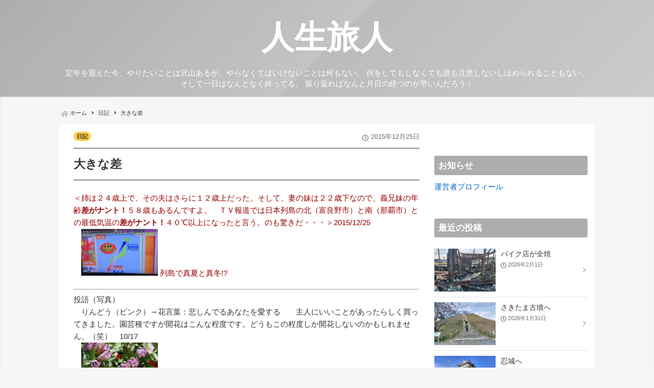

--- FILE ---
content_type: text/html; charset=UTF-8
request_url: https://xn--gmqa018oe7n.tokyo/archives/1167
body_size: 15270
content:
<!DOCTYPE html>
<html lang="ja">
<head>
<meta charset="UTF-8" />
<meta name="viewport" content="width=device-width,initial-scale=1"/>
<title>大きな差 :: 人生旅人</title>
<meta name='robots' content='max-image-preview:large' />
	<style>img:is([sizes="auto" i], [sizes^="auto," i]) { contain-intrinsic-size: 3000px 1500px }</style>
	<link rel='dns-prefetch' href='//www.google.com' />
<link rel='dns-prefetch' href='//cdn.jsdelivr.net' />
<link rel='dns-prefetch' href='//use.fontawesome.com' />
<link rel="alternate" type="application/rss+xml" title="人生旅人 &raquo; フィード" href="https://xn--gmqa018oe7n.tokyo/feed" />
<link rel="alternate" type="application/rss+xml" title="人生旅人 &raquo; コメントフィード" href="https://xn--gmqa018oe7n.tokyo/comments/feed" />
<link rel="alternate" type="application/rss+xml" title="人生旅人 &raquo; 大きな差 のコメントのフィード" href="https://xn--gmqa018oe7n.tokyo/archives/1167/feed" />
<link rel='stylesheet'href='https://xn--gmqa018oe7n.tokyo/wp-includes/css/dist/block-library/style.min.css?ver=6.8.3'>
<style id='classic-theme-styles-inline-css' type='text/css'>
/*! This file is auto-generated */
.wp-block-button__link{color:#fff;background-color:#32373c;border-radius:9999px;box-shadow:none;text-decoration:none;padding:calc(.667em + 2px) calc(1.333em + 2px);font-size:1.125em}.wp-block-file__button{background:#32373c;color:#fff;text-decoration:none}
</style>
<style id='global-styles-inline-css' type='text/css'>
:root{--wp--preset--aspect-ratio--square: 1;--wp--preset--aspect-ratio--4-3: 4/3;--wp--preset--aspect-ratio--3-4: 3/4;--wp--preset--aspect-ratio--3-2: 3/2;--wp--preset--aspect-ratio--2-3: 2/3;--wp--preset--aspect-ratio--16-9: 16/9;--wp--preset--aspect-ratio--9-16: 9/16;--wp--preset--color--black: #000000;--wp--preset--color--cyan-bluish-gray: #abb8c3;--wp--preset--color--white: #ffffff;--wp--preset--color--pale-pink: #f78da7;--wp--preset--color--vivid-red: #cf2e2e;--wp--preset--color--luminous-vivid-orange: #ff6900;--wp--preset--color--luminous-vivid-amber: #fcb900;--wp--preset--color--light-green-cyan: #7bdcb5;--wp--preset--color--vivid-green-cyan: #00d084;--wp--preset--color--pale-cyan-blue: #8ed1fc;--wp--preset--color--vivid-cyan-blue: #0693e3;--wp--preset--color--vivid-purple: #9b51e0;--wp--preset--gradient--vivid-cyan-blue-to-vivid-purple: linear-gradient(135deg,rgba(6,147,227,1) 0%,rgb(155,81,224) 100%);--wp--preset--gradient--light-green-cyan-to-vivid-green-cyan: linear-gradient(135deg,rgb(122,220,180) 0%,rgb(0,208,130) 100%);--wp--preset--gradient--luminous-vivid-amber-to-luminous-vivid-orange: linear-gradient(135deg,rgba(252,185,0,1) 0%,rgba(255,105,0,1) 100%);--wp--preset--gradient--luminous-vivid-orange-to-vivid-red: linear-gradient(135deg,rgba(255,105,0,1) 0%,rgb(207,46,46) 100%);--wp--preset--gradient--very-light-gray-to-cyan-bluish-gray: linear-gradient(135deg,rgb(238,238,238) 0%,rgb(169,184,195) 100%);--wp--preset--gradient--cool-to-warm-spectrum: linear-gradient(135deg,rgb(74,234,220) 0%,rgb(151,120,209) 20%,rgb(207,42,186) 40%,rgb(238,44,130) 60%,rgb(251,105,98) 80%,rgb(254,248,76) 100%);--wp--preset--gradient--blush-light-purple: linear-gradient(135deg,rgb(255,206,236) 0%,rgb(152,150,240) 100%);--wp--preset--gradient--blush-bordeaux: linear-gradient(135deg,rgb(254,205,165) 0%,rgb(254,45,45) 50%,rgb(107,0,62) 100%);--wp--preset--gradient--luminous-dusk: linear-gradient(135deg,rgb(255,203,112) 0%,rgb(199,81,192) 50%,rgb(65,88,208) 100%);--wp--preset--gradient--pale-ocean: linear-gradient(135deg,rgb(255,245,203) 0%,rgb(182,227,212) 50%,rgb(51,167,181) 100%);--wp--preset--gradient--electric-grass: linear-gradient(135deg,rgb(202,248,128) 0%,rgb(113,206,126) 100%);--wp--preset--gradient--midnight: linear-gradient(135deg,rgb(2,3,129) 0%,rgb(40,116,252) 100%);--wp--preset--font-size--small: 13px;--wp--preset--font-size--medium: 20px;--wp--preset--font-size--large: 36px;--wp--preset--font-size--x-large: 42px;--wp--preset--spacing--20: 0.44rem;--wp--preset--spacing--30: 0.67rem;--wp--preset--spacing--40: 1rem;--wp--preset--spacing--50: 1.5rem;--wp--preset--spacing--60: 2.25rem;--wp--preset--spacing--70: 3.38rem;--wp--preset--spacing--80: 5.06rem;--wp--preset--shadow--natural: 6px 6px 9px rgba(0, 0, 0, 0.2);--wp--preset--shadow--deep: 12px 12px 50px rgba(0, 0, 0, 0.4);--wp--preset--shadow--sharp: 6px 6px 0px rgba(0, 0, 0, 0.2);--wp--preset--shadow--outlined: 6px 6px 0px -3px rgba(255, 255, 255, 1), 6px 6px rgba(0, 0, 0, 1);--wp--preset--shadow--crisp: 6px 6px 0px rgba(0, 0, 0, 1);}:where(.is-layout-flex){gap: 0.5em;}:where(.is-layout-grid){gap: 0.5em;}body .is-layout-flex{display: flex;}.is-layout-flex{flex-wrap: wrap;align-items: center;}.is-layout-flex > :is(*, div){margin: 0;}body .is-layout-grid{display: grid;}.is-layout-grid > :is(*, div){margin: 0;}:where(.wp-block-columns.is-layout-flex){gap: 2em;}:where(.wp-block-columns.is-layout-grid){gap: 2em;}:where(.wp-block-post-template.is-layout-flex){gap: 1.25em;}:where(.wp-block-post-template.is-layout-grid){gap: 1.25em;}.has-black-color{color: var(--wp--preset--color--black) !important;}.has-cyan-bluish-gray-color{color: var(--wp--preset--color--cyan-bluish-gray) !important;}.has-white-color{color: var(--wp--preset--color--white) !important;}.has-pale-pink-color{color: var(--wp--preset--color--pale-pink) !important;}.has-vivid-red-color{color: var(--wp--preset--color--vivid-red) !important;}.has-luminous-vivid-orange-color{color: var(--wp--preset--color--luminous-vivid-orange) !important;}.has-luminous-vivid-amber-color{color: var(--wp--preset--color--luminous-vivid-amber) !important;}.has-light-green-cyan-color{color: var(--wp--preset--color--light-green-cyan) !important;}.has-vivid-green-cyan-color{color: var(--wp--preset--color--vivid-green-cyan) !important;}.has-pale-cyan-blue-color{color: var(--wp--preset--color--pale-cyan-blue) !important;}.has-vivid-cyan-blue-color{color: var(--wp--preset--color--vivid-cyan-blue) !important;}.has-vivid-purple-color{color: var(--wp--preset--color--vivid-purple) !important;}.has-black-background-color{background-color: var(--wp--preset--color--black) !important;}.has-cyan-bluish-gray-background-color{background-color: var(--wp--preset--color--cyan-bluish-gray) !important;}.has-white-background-color{background-color: var(--wp--preset--color--white) !important;}.has-pale-pink-background-color{background-color: var(--wp--preset--color--pale-pink) !important;}.has-vivid-red-background-color{background-color: var(--wp--preset--color--vivid-red) !important;}.has-luminous-vivid-orange-background-color{background-color: var(--wp--preset--color--luminous-vivid-orange) !important;}.has-luminous-vivid-amber-background-color{background-color: var(--wp--preset--color--luminous-vivid-amber) !important;}.has-light-green-cyan-background-color{background-color: var(--wp--preset--color--light-green-cyan) !important;}.has-vivid-green-cyan-background-color{background-color: var(--wp--preset--color--vivid-green-cyan) !important;}.has-pale-cyan-blue-background-color{background-color: var(--wp--preset--color--pale-cyan-blue) !important;}.has-vivid-cyan-blue-background-color{background-color: var(--wp--preset--color--vivid-cyan-blue) !important;}.has-vivid-purple-background-color{background-color: var(--wp--preset--color--vivid-purple) !important;}.has-black-border-color{border-color: var(--wp--preset--color--black) !important;}.has-cyan-bluish-gray-border-color{border-color: var(--wp--preset--color--cyan-bluish-gray) !important;}.has-white-border-color{border-color: var(--wp--preset--color--white) !important;}.has-pale-pink-border-color{border-color: var(--wp--preset--color--pale-pink) !important;}.has-vivid-red-border-color{border-color: var(--wp--preset--color--vivid-red) !important;}.has-luminous-vivid-orange-border-color{border-color: var(--wp--preset--color--luminous-vivid-orange) !important;}.has-luminous-vivid-amber-border-color{border-color: var(--wp--preset--color--luminous-vivid-amber) !important;}.has-light-green-cyan-border-color{border-color: var(--wp--preset--color--light-green-cyan) !important;}.has-vivid-green-cyan-border-color{border-color: var(--wp--preset--color--vivid-green-cyan) !important;}.has-pale-cyan-blue-border-color{border-color: var(--wp--preset--color--pale-cyan-blue) !important;}.has-vivid-cyan-blue-border-color{border-color: var(--wp--preset--color--vivid-cyan-blue) !important;}.has-vivid-purple-border-color{border-color: var(--wp--preset--color--vivid-purple) !important;}.has-vivid-cyan-blue-to-vivid-purple-gradient-background{background: var(--wp--preset--gradient--vivid-cyan-blue-to-vivid-purple) !important;}.has-light-green-cyan-to-vivid-green-cyan-gradient-background{background: var(--wp--preset--gradient--light-green-cyan-to-vivid-green-cyan) !important;}.has-luminous-vivid-amber-to-luminous-vivid-orange-gradient-background{background: var(--wp--preset--gradient--luminous-vivid-amber-to-luminous-vivid-orange) !important;}.has-luminous-vivid-orange-to-vivid-red-gradient-background{background: var(--wp--preset--gradient--luminous-vivid-orange-to-vivid-red) !important;}.has-very-light-gray-to-cyan-bluish-gray-gradient-background{background: var(--wp--preset--gradient--very-light-gray-to-cyan-bluish-gray) !important;}.has-cool-to-warm-spectrum-gradient-background{background: var(--wp--preset--gradient--cool-to-warm-spectrum) !important;}.has-blush-light-purple-gradient-background{background: var(--wp--preset--gradient--blush-light-purple) !important;}.has-blush-bordeaux-gradient-background{background: var(--wp--preset--gradient--blush-bordeaux) !important;}.has-luminous-dusk-gradient-background{background: var(--wp--preset--gradient--luminous-dusk) !important;}.has-pale-ocean-gradient-background{background: var(--wp--preset--gradient--pale-ocean) !important;}.has-electric-grass-gradient-background{background: var(--wp--preset--gradient--electric-grass) !important;}.has-midnight-gradient-background{background: var(--wp--preset--gradient--midnight) !important;}.has-small-font-size{font-size: var(--wp--preset--font-size--small) !important;}.has-medium-font-size{font-size: var(--wp--preset--font-size--medium) !important;}.has-large-font-size{font-size: var(--wp--preset--font-size--large) !important;}.has-x-large-font-size{font-size: var(--wp--preset--font-size--x-large) !important;}
:where(.wp-block-post-template.is-layout-flex){gap: 1.25em;}:where(.wp-block-post-template.is-layout-grid){gap: 1.25em;}
:where(.wp-block-columns.is-layout-flex){gap: 2em;}:where(.wp-block-columns.is-layout-grid){gap: 2em;}
:root :where(.wp-block-pullquote){font-size: 1.5em;line-height: 1.6;}
</style>
<link rel='stylesheet'href='https://xn--gmqa018oe7n.tokyo/wp-content/plugins/better-recent-comments/assets/css/better-recent-comments.min.css?ver=6.8.3'>
<link rel='stylesheet'href='https://xn--gmqa018oe7n.tokyo/wp-content/plugins/wp-ulike/assets/css/wp-ulike.min.css?ver=4.6.8'>
<link rel='stylesheet'href='https://use.fontawesome.com/releases/v5.5.0/css/all.css?ver=6.8.3'>
<link rel='stylesheet'href='https://xn--gmqa018oe7n.tokyo/wp-content/plugins/easy-fancybox/fancybox/1.5.4/jquery.fancybox.min.css?ver=6.8.3' media='screen'>
<script type="text/javascript" src="https://xn--gmqa018oe7n.tokyo/wp-includes/js/jquery/jquery.min.js?ver=3.7.1" id="jquery-core-js"></script>
<script type="text/javascript" src="https://xn--gmqa018oe7n.tokyo/wp-includes/js/jquery/jquery-migrate.min.js?ver=3.4.1" id="jquery-migrate-js"></script>
<script type="text/javascript" src="https://xn--gmqa018oe7n.tokyo/wp-content/themes/ktm/js/index.js?ver=6.8.3" id="ktm_script_up-js"></script>
<link rel="https://api.w.org/" href="https://xn--gmqa018oe7n.tokyo/wp-json/" /><link rel="alternate" title="JSON" type="application/json" href="https://xn--gmqa018oe7n.tokyo/wp-json/wp/v2/posts/1167" /><link rel="EditURI" type="application/rsd+xml" title="RSD" href="https://xn--gmqa018oe7n.tokyo/xmlrpc.php?rsd" />
<meta name="generator" content="WordPress 6.8.3" />
<link rel="canonical" href="https://xn--gmqa018oe7n.tokyo/archives/1167" />
<link rel='shortlink' href='https://xn--gmqa018oe7n.tokyo/?p=1167' />
<link rel="alternate" title="oEmbed (JSON)" type="application/json+oembed" href="https://xn--gmqa018oe7n.tokyo/wp-json/oembed/1.0/embed?url=https%3A%2F%2Fxn--gmqa018oe7n.tokyo%2Farchives%2F1167" />
<link rel="alternate" title="oEmbed (XML)" type="text/xml+oembed" href="https://xn--gmqa018oe7n.tokyo/wp-json/oembed/1.0/embed?url=https%3A%2F%2Fxn--gmqa018oe7n.tokyo%2Farchives%2F1167&#038;format=xml" />
<meta name="generator" content="KTM-Template 1.0.4" />
<meta property='og:title' content='大きな差' />
<meta property='og:description' content='＜姉は２４歳上で、その夫はさらに１２歳上だった。そして、妻の妹は２２歳下なので、義兄妹の年齢差がナント！５８歳もあるんですよ。　ＴＶ報道では日本列島の北（富良野市）と南（那覇市）との最低気温の差がナン...' />
<meta property='og:url' content='https://xn--gmqa018oe7n.tokyo/archives/1167' />
<meta property='og:image' content='https://xn--gmqa018oe7n.tokyo/wp-content/uploads/2019/03/20151225200753e21s.jpg' />
<meta property='og:locale' content='ja_JP' />
<meta property='og:type' content='article' />
<meta property='og:site_name' content='人生旅人' />
<meta name='twitter:card' content='summary' />
<meta name="description" content="＜姉は２４歳上で、その夫はさらに１２歳上だった。そして、妻の妹は２２歳下なので、義兄妹の年齢差がナント！５８歳もあるんですよ。　ＴＶ報道では日本列島の北（富良野市）と南（那覇市）との最低気温の差がナン..." />
<link rel="pingback" href="https://xn--gmqa018oe7n.tokyo/xmlrpc.php">
<style>body{font-family:sans-serif;font-size:15px;}.disc{font-size:15px;}.sitebody{box-shadow:0px 1px 2px #ccc inset}.sitename{font-size:64px;}.looptxt_height{ max-height:96px;}@media screen and (max-width: 480px){body{font-size:15px;}.sitename{font-size:44px;}.disc{display:none;}}body,.comment-author-link a,.looptext,.looptext a,.page-links a span,.pagination a,span.author a,#sidebar a,.ktm_relpost a,.sitename a,.disc,.sitename a:hover,.ktm_bc a{color:#333333;}a{color:#0066cc;}a:hover{color:#cc0000;}.editlink a,.tagcloud a:hover,.taglist a:hover,.form-submit input,.editlink_comment a,.page-links a span:hover,.pagination a:hover{background:#0066cc;}.editlink_comment a:hover,.editlink a:hover,.form-submit input:hover {background:#cc0000;}.widget_recent_entries ul li a,.ktm_imgpostlist ul li a,.widget_archive ul li a,.widget_categories ul li a,.widget_meta ul li a,ul#recentcomments li{border-bottom:1px dashed rgba(51,51,51,.2);}.widget_recent_entries ul li a:before,.ktm_imgpostlist ul li a:before,.widget_archive ul li a:before,.widget_categories ul li a:before,.widget_meta ul li a:before,ul#recentcomments li:before,.amp_mess a:after{border-right: 1px solid rgba(51,51,51,.6);border-bottom: 1px solid rgba(51,51,51,.6);}.sitename a{padding:0.32em 0;}.footer .widget_recent_entries ul li a,.footer .ktm_imgpostlist ul li a,.footer .widget_archive ul li a,.footer .widget_categories ul li a,.footer .widget_meta ul li a,.footer ul#recentcomments li{border-bottom:1px dashed rgba(255,255,255,.2);}@media screen and (max-width: 480px){.sitename a{padding:0.44em 0;}.footermenu ul li{background:rgba(255,255,255,.1);border-bottom:1px solid rgba(255,255,255,.3);}.footermenu ul{border-top:1px solid rgba(255,255,255,.3);}}.sitename a,.sitename a:hover,.disc,#sidebar h3,#main article h2,.listpageh1 h2,.navi ul li:hover,.navi ul li:hover a{color:#ffffff;}.footer{background:#888888;}.footer,.footerwidget ul li{color:#ffffff;}.footermenu ul li a:after,.footer ul li a:before{border-right: 1px solid #ffffff;border-bottom: 1px solid #ffffff;}.footer a,.footer ul li a{color:#ffffff;}.footer a:hover { color:#ffffff;}body{background:rgba(173,173,173,.1)}#main h1{border-top: 3px solid #adadad;border-bottom: 3px solid #adadad;}#sidebar h3,#main article h2,.listpageh1 h2,.navi ul li:hover{background: #adadad;}#main h2:after,.listpageh1 h2:after{border-top:13px solid #adadad;}#main article h3,.comment_h3{border-left:4px solid #adadad;}#main h4{border-bottom:1px dashed #adadad;}.breadcrumb_home:before,.author_panel{color:#adadad;}.header{background:#adadad;background:linear-gradient(135deg, rgba(173,173,173,1) 0%,rgba(173,173,173,.7) 49.99%,rgba(173,173,173,.8) 50%,rgba(173,173,173,.6) 100%);}.singlecat a,.singlecat a:hover,.loopcat{background: #ffcd44;color:#333;}.footer h4{border-left:3px solid #ffcd44;padding:0 0 0 .5em;margin:0 0 .5em;}#main article h2{padding:1em;}#main article h3{padding-left:.8em;}.pagetop a {width:45px;height:45px;background: #aaa;}body{line-height:1.6em;margin:0 auto;padding:0;position:relative}h1,h2,h3,h4,h5,h6{line-height:1.3em;clear:both;margin:0;padding:0}p{padding:.8em 0;margin:0}#comments ol,dl,ul{padding:0;margin:.8em 0;list-style-type:none}ol{padding:0 0 0 1.5em}.post-content ol{margin:0 0 0 1em}.post-content ol ol{margin:0}ol li ol{list-style-type:lower-alpha}ol li ol li ol{list-style-type:lower-roman}img,amp-img{max-width:100%;height:auto}.wp-embedded-content{max-width:95%}.clear,.arrow{clear:both}.post-content a{text-decoration:underline}a,a:hover,.sitename a,.sitename a:hover,.looptext,.looptext a,.loopbox a:hover,.ktm_tell a:hover,.ktm_mail a:hover,.ktm_indexlist a,.taglist a,.pagination a,.page-links a{text-decoration:none}header{width:100%;text-align:center;padding:15px 0}.sitetopdiv{padding:0 1%}.ktm_logo{font-size:0;line-height:0}.sitename h1{font-size:1.0em;margin:0;padding:0;line-height:1.2em}.sitename a{display:block;margin:0;font-weight:bold;line-height:1.2em}.disc,#sidebar,.footer{line-height:1.4em}.sitebody{padding:15px 0}.inbody{background:#fff;border:1px solid #eee;padding:0;margin:0 auto 1em}#main{padding:0 0 25px}#main .contents h1,.listpageh1 h1{font-size:1.5em;padding:15px 0;margin:10px 0 10px}#main article h2{position:relative;font-size:1.25em;margin:3.5em 0 1em;border-radius:3px}#main article h2:after,.listpageh1 h2:after{content:'';position:absolute;border-right:8px solid transparent;border-left:8px solid transparent;bottom:-13px;left:20px}#main article h3,.comment_h3{font-size:1.2em;margin:3em 0 1em;padding-top:.7em;padding-bottom:.7em;padding-right:0}.comment_h3{padding-left:.8em}#main h4{font-size:1.1em;padding:.5em 0 .5em;margin:2em 0 1em}#main h5,#main h6{font-size:1.05em;padding:.3em 0 .3em;margin:1.5em 0 1em}#sidebar h3{position:relative;font-size:1.1em;padding:.5em;border-radius:3px}#main article h2.ktm_fp_h{margin-top:0}.listpageh1 h1{margin:25px 3% 0}.listpageh1 h2{position:relative;font-size:1.25em;padding:1em;margin:2em 3% 1em;border-radius:3px}.listpagedesc{margin:1em 4% 0em}.right_content,.left_sidebar{float:left;text-align:left}.left_content,.right_sidebar{float:right;text-align:left}.contents{padding:15px 4% 0;background:#fff}.left_content h5,.right_content h5,.one_content h5{margin:1.5em 0 0.6em}.left_content h6,.right_content h6,.one_content h6{margin:1em 0 0.4em}.sidebox{padding:0px 0px 40px}.sidebox li li,.footerwidget li li{border:none}.widget_recent_entries ul li a,.ktm_imgpostlist ul li a,.widget_archive ul li a,.widget_categories ul li a,.widget_meta ul li a,ul#recentcomments li{padding:10px 22px 10px 0;text-decoration:none;display:block;position:relative}.widget_recent_entries ul li a:before,.ktm_imgpostlist ul li a:before,.widget_archive ul li a:before,.widget_categories ul li a:before,.widget_meta ul li a:before,ul#recentcomments li:before,.footermenu ul li a:after,.amp_mess a:after{display:block;content:'';position:absolute;top:50%;right:5px;margin-top:calc( -0.5em + 3px );width:6px;height:6px;line-height:1em;transform:rotate(-45deg)}.loopbox{padding:14px 1.5%;position:relative;background:#fff;text-align:left;margin:7px 1.5%}.loopimg{width:38%;margin:0 3% 0 0;float:left}.loopcon{margin:0 0 0 41%}.loopcat_list{position:absolute;top:5px;left:5px}.singlecat a,.loopcat{float:left;overflow:hidden;font-weight:bold;line-height:1em;border-radius:30px;padding:4px 6px;margin:0 5px 3px 0;font-size:.7em}.publish,.modifi{position:relative;padding:0 0 0 1.3em}.publish:before,.modifi:before,.time:before,.post-date:after,.ktm_rp_date:after,#respond h3:before,.contents .amp_mess a:before{font-family:"Font Awesome 5 Free";content:"\f017";position:absolute;top:5%;left:0}.modifi:before{font-weight:900;content:"\f2f1"}.time{font-size:.8em;display:inline-block;position:relative;padding:0 0 0 1.2em}.loopdate span{display:block}.loopdate span span{display:inline}span.space{display:none}.loopdate{font-size:0.85em;float:right;line-height:1.5em}.loopdate span,.comment-date,.post-date,.looptxt_height,.time,.comment_count,.footer ul li a:before,.ktm_rp_date{opacity:0.7}.looptxt_height{line-height:1.6em;overflow:hidden;margin:10px 0 0}.looptxt_height p{padding:0;margin:0}.ktm_rpimg{position:relative;width:100%;height:auto}.ktm_rpimg:before{content:"";display:block;padding-top:70%}.ktm_rpimg_in{position:absolute;top:0;left:0;width:100%;height:100%}.ktm_rpimg_in img{width:100%;height:100%;object-fit:cover}.loopbox:hover,.widget_recent_entries ul li:hover,.ktm_imgpostlist ul li:hover,.widget_archive ul li:hover,.widget_categories ul li:hover,.widget_meta ul li:hover,ul#recentcomments li:hover{background:rgba(0,0,0,.05)}.editlink a{float:left;margin:0 10px 0 0;font-size:0.85em;padding:0.2em 1em;border-radius:3px;color:#fff}.footer{padding:15px 0 0;clear:both}.footerwidget{padding-top:5px;padding-bottom:25px}.infooter{width:100%;margin:0 auto}.footermenu{font-size:0.85em;margin:0 0 20px}.footers{padding:0 0 10px;text-align:center}#sidebar ul li{font-size:.95em}@media screen and (max-width:480px){.headermenublock{display:none}.listpage_item_title h2{font-size:1.2em}.one_content,.right_content,.left_content{width:100%}.right_sidebar,.left_sidebar,.footerwidget{width:92%;padding:0 4%}.footerwidget{padding:0 4% 25px}.loopbox{padding:5px 3%}.looptxt_height{display:none}.singlecat a,.loopcat{padding:3px 5px}.loopcat{font-size:6px}.footers{font-size:0.65em;line-height:1.7em}.footermenu ul li{text-align:left;display:block;position:relative;width:100%}.footermenu ul li a{display:block;padding:0.5em 3em 0.5em 1em}.footermenu ul li a:after{right:0.7em}.share_title{font-size:0.8em}.contenttop{margin:0 3% 10px}}@media only screen and (min-width:481px) and (max-width:768px){.listpage_item_title h2{font-size:1.3em}.footerwidget{width:46%;padding:20px 2%}.footerwidget{display:table-cell;float:left}.footerwidget:nth-child(2n+1){clear:left}.right_sidebar,.left_sidebar{width:94%;padding:0 3%}}.ktm_recp_img{width:120px;float:left}.ktm_recp_txt{margin:0 0 0 130px}@media screen and (min-width:769px){.listpage_item_title h2{font-size:1.5em}.right_content,.left_content{width:100%;max-width:calc(100% - 315px)}.right_sidebar{width:300px;padding:1.5em 15px 0 0;margin-left:-315px}.left_sidebar{width:300px;padding:1.5em 0 0 15px;margin-right:-315px}.loopdate span{display:inline}span.space{margin:5px}.width800{max-width:800px;margin:0 auto}.width850{max-width:850px;margin:0 auto}.width900{max-width:900px;margin:0 auto}.width950{max-width:950px;margin:0 auto}.width1000{max-width:1000px;margin:0 auto}.width1050{max-width:1050px;margin:0 auto}.width1100{max-width:1100px;margin:0 auto}.width1150{max-width:1150px;margin:0 auto}.width1200{max-width:1200px;margin:0 auto}.width1250{max-width:1250px;margin:0 auto}.width1300{max-width:1300px;margin:0 auto}.width1350{max-width:1350px;margin:0 auto}.width1400{max-width:1400px;margin:0 auto}.widthfull{max-width:calc(100% - 30px);padding-left:15px;padding-right:15px;margin:0 auto}}@media screen and (min-width:481px){.footermenu{text-align:center}.footermenu ul li{display:inline-block}.footermenu ul li a{position:relative;padding:0.3em;margin:0 0.6em;display:block}.footermenu ul li a:after{left:-0.5em;width:4px;height:4px;margin-top:calc( -0.5em + 4px )}.contenttop{margin:0 0 10px}}.breadcrumb_list,.breadcrumb_last{display:inline;position:relative}.ktm_bc_div{line-height:1.4em;font-size:.75em;margin:0 5px 13px 22px}.ktm_bc{margin-bottom:5px}.breadcrumb_list:after,.breadcrumb_home:before,.prev:before,.next:after{font-weight:900;font-family:"Font Awesome 5 Free";content:"\f0da";opacity:0.7;padding:0 5px 0 10px}.breadcrumb_home:before{font-size:1.2em;content:"\f015";position:absolute;left:-1.3em;top:.1em;padding:0}.search{position:relative;height:35px}.s{width:calc(100% - 22px);height:27px;border:1px solid #ccc;padding:3px 10px;background:#fff;position:absolute;top:0;_top:1px}.headeright .search{width:250px}.searchsubmit{width:50px;height:35px;position:absolute;top:0;_top:1px;left:calc(100% - 50px)}*:first-child + html .searchsubmit{top:1px}#wpadminbar{position:fixed!important}.tagcloud{padding:5px 0 0}.taglist{margin:30px 0 0}.taglist span{display:inline-block;overflow:hidden;padding:1px 0}.tagcloud a,.taglist a,.footer .tagcloud a,#sidebar .tagcloud a{max-width:calc(100% - 20px);overflow:hidden;padding:0.1em 10px;margin:0 1px;background:#999;border-radius:3px;color:#fff;white-space:nowrap;display:inline-block}.taglist a{margin:0 3px}.footer .tagcloud a{background:#555}.tagcloud a:hover,.pagination a:hover,.taglist a:hover,.singlecat a:hover,.page-links a span:hover,.footer .tagcloud a:hover{color:#fff;text-decoration:none}.loopbox h2{clear:none;overflow:hidden;margin:0 0 5px}.newer-older{margin:20px 0 0}.older{text-align:left;float:left;width:48%;padding:0.2em 1%}.newer{text-align:right;float:right;width:48%;padding:0.2em 1%}a,li,.loopbox,input,.sidebox ul li a:hover,.sidebox ul li:hover,.ktm_indexlist,.ktm_indexlists,.ktm_index_check:checked ~ .ktm_indexlists,.ktm_block:before,.check:checked ~ .navi,.menu_close,.loopimg img:hover,.rpimg_large img:hover,.rpimg_medium img:hover,.rpimg_small img:hover,.share_title,.share dl dt a:hover .share_title,.share dl dt a:hover .share_go,.relapost_con_l .relpost_desc,.relapost_con_l .relapost_title,.ktm_r_ranking_url_1 a .ktm_r_go,.ktm_r_ranking_url_2 a .ktm_r_go,.ktm_r_ranking_url_1 a,.ktm_r_ranking_url_2 a,.ktm_rpimg_in{transition:0.3s}a,li,.loopbox,input,a span,.sidebox ul li a:hover,.sidebox ul li:hover{text-decoration:none}.pagination,.page-links{text-align:center;padding:0;margin:30px auto 2px}.page-numbers{display:inline-block}.pagination a,.pagination span,.page-links span{margin:0 2px;background:#fff;border:1px solid #ccc;padding:0.3em 0.5em}.pagination a,.page-links a span{background:#eee}.prev:before,.next:after{content:"\f104";margin:0 5px 0 0}.next:after{content:"\f105";margin:0 0 0 5px}#respond{margin:1em 0 0;padding:0.5em 3%;background:#eee}#respond textarea{width:calc(100% - 12px);min-width:100px;min-height:80px;max-width:1900px;max-height:100px}.comment-respond textarea{padding:5px;border:solid 1px #ccc;border-radius:3px;box-shadow:inset 1px 4px 9px -7px rgba(0,0,0,0.5);overflow:auto}.comment-reply-title{margin:1em 0}.comment-list{border-bottom:2px dashed #eee}.ktm_comment{border-top:2px dashed #eee}.ktm_comment,.trackback,.pingback{padding:25px 0}.comment-auther img{vertical-align:middle;margin:0 10px 0 0}.comment-auther div{display:inline}.comment-date{font-size:0.8em;text-align:right;margin:0 10px 0 0}.children{padding:0 0 0 3%}.comment-respond label{display:block;font-size:0.85em}.comment-form-url input,.comment-form-author input,.comment-form-email input{width:50%;min-width:260px;padding:5px;border:solid 1px #ccc;border-radius:3px;box-shadow:inset 1px 4px 9px -7px rgba(0,0,0,0.5);overflow:auto}#respond h3{position:relative;padding:0 0 0 1.3em}#respond h3:before,.contents .amp_mess a:before{content:"\f5a1";top:0}.form-submit input{border:none;margin:0 0 0px;padding:0.5em 1.5em;border-radius:3px;color:#fff}.trackback_text{margin:1em 0}.editlink_comment a{margin:0 0 0 10px;font-size:0.85em;padding:0.2em 1em;border-radius:3px;color:#fff}.editlink_comment a:hover,.editlink a:hover,.t_comment_form_btn input:hover{text-decoration:none;color:#fff}.post-date,.ktm_rp_date{position:relative;font-size:0.8em;padding:0 0 0 1.2em}.date_right{text-align:right}pre{background:#f9f9f9;border:1px solid #ccc;margin:1em;padding:1em 1.5em;overflow:auto}blockquote{color:#666666;background-color:#f9f9f9;padding:3.5em 3em 2.5em;position:relative;margin:1.5em 5px}blockquote:before,blockquote:after{content:"“";font-size:500%;line-height:1em;font-family:Georgia;font-weight:bold;color:#ccc;position:absolute}blockquote:before{left:0.1em;top:5px}blockquote:after{content:"”";right:0.1em;bottom:-0.4em}cite{display:block;text-align:right;font-size:0.9em;line-height:1.2em}.calendar_wrap{width:100%}.calendar_wrap table{width:100%;border-collapse:collapse;text-align:center;line-height:1.3em}.calendar_wrap table th{padding:5px;font-weight:bold;vertical-align:top}.calendar_wrap table td{padding:3px;vertical-align:top}.calendar_wrap a{display:block;background:rgba(0,0,0,.1)}.none{display:none}.contents table{width:100%;border-collapse:collapse;line-height:1.3em;margin:1em 0}.contents table th{padding:10px;font-weight:bold;vertical-align:top;border:1px solid #ccc}.contents table td{padding:10px;vertical-align:top;border:1px solid #ccc}.left{float:left}.right{float:right}.aligncenter,div.aligncenter{display:block;margin:0 auto}.alignleft{float:left;margin-right:1.625em;padding-bottom:1.625em}div.alignleft{display:inline;margin-right:1.625em}.alignright{float:right;margin-left:1.625em;padding-bottom:1.625em}div.alignright{display:inline;margin-left:1.625em}.ktm_content_thum{text-align:center;margin:0 0 10px}.wp-caption{max-width:100%;height:auto;background:rgba(0,0,0,.1);padding:10px 10px 0.1em;margin:0.5em;border-radius:3px;box-sizing:border-box}.wp-caption img{display:block;margin:0 auto;max-width:100%;border:0 none}.wp-caption-text{padding:5px;text-align:center;font-size:0.8em;line-height:1.2em}.gallery-item{margin:0 0 10px}.screen-reader-text{clip:rect(1px,1px,1px,1px);position:absolute !important;height:1px;width:1px;overflow:hidden}.page-template-one-column-page #main,.post-template-one-column-single-page #main{max-width:100%}.theme_ktm{font-size:0.8em}.sidebox select,.footerwidget select{width:100%;background:#fff;border:1px solid #ccc;font-size:1em;padding:1em}.pagetop a{z-index:1;opacity:0.7}.totop1 a,.totop2 a,.totop3 a,.totop4 a,.totop5 a,.totop6 a{position:fixed;bottom:0px;right:0}.totop2 a{bottom:60px}.totop3 a{bottom:120px}.totop1 a:before,.totop2 a:before,.totop3 a:before,.totop5 a:before,.totop6 a:before{content:"";border:solid transparent;border-left-color:#fff;border-width:12px;position:absolute;top:0px;left:25%;transform:rotate(-90deg)}.totop1 a:after,.totop2 a:after,.totop3 a:after,.totop5 a:after,.totop6 a:after{content:"";width:10px;height:10px;background:#fff;position:absolute;top:24px;left:40%;display:block}.totop1 a:hover,.totop2 a:hover,.totop3 a:hover,.totop5 a:hover,.totop6 a:hover{color:#fff;opacity:1;text-decoration:none}@media screen and (max-width:480px){.totop5 a{bottom:60px}.totop6 a{bottom:120px}}@media screen and (min-width:769px){.footerwidget{width:31.3%;margin:0 1%}.footerwidget{float:left}.footerwidget:nth-child(3n+1){clear:left}}</style>
<link rel="icon" href="https://xn--gmqa018oe7n.tokyo/wp-content/uploads/2019/02/20140102143800807s-e1551039436153.jpg" sizes="32x32" />
<link rel="icon" href="https://xn--gmqa018oe7n.tokyo/wp-content/uploads/2019/02/20140102143800807s-e1551039436153.jpg" sizes="192x192" />
<link rel="apple-touch-icon" href="https://xn--gmqa018oe7n.tokyo/wp-content/uploads/2019/02/20140102143800807s-e1551039436153.jpg" />
<meta name="msapplication-TileImage" content="https://xn--gmqa018oe7n.tokyo/wp-content/uploads/2019/02/20140102143800807s-e1551039436153.jpg" />
		<style type="text/css" id="wp-custom-css">
			#main .ktm_rpimg:before {
background:#eee;
}
#main .ktm_rpimg_in {
top: 10%;
left: 10%;
width: 80%;
height: 80%;
}
.post-content img{
	width:150px;
}
.disc{
	word-break: keep-all;
}
#sidebar .comment-post a,#sidebar .custom-html-widget a{
	color:#0066cc;
}
#sidebar .comment-post a:hover{
	text-decoration:underline;
}
.comment_dfgh{
	padding:25px 0;
}
.post-content .comment_dfgh img{
	width:30px;
	vertical-align: middle;
}

.comment_itiran{
	
}
#sidebar a.tj-btn-2 {
   position:relative;
   text-align:center;
   display:block;
   margin:-30px 5% 10px;
	padding:.3em 1em;
   font-size:1.1em;
   font-weight:bold;
   line-height:1.3em;
   text-decoration:none;
   color:#fff;
   background: linear-gradient(to bottom, rgba(200,200,200,1) 0%,rgba(180,180,180,1) 100%);
   border-radius:25px;
   border:0px outset #ccc;
   box-shadow:1px 1px 2px #666;
}
.pagination, .page-links {
    font-size: .85em;
}
.wp-video{
	max-width:200px !important
}		</style>
		</head>
<body class="wp-singular post-template-default single single-post postid-1167 single-format-standard wp-theme-ktm cat-1-id">
<div class="ktm_body">
<div class="header">
	<header>
	<div class="sitetopdiv width1050">
		<div id="header" itemscope itemtype="https://schema.org/Organization">
		<div class="sitename" itemprop="name"><a href="https://xn--gmqa018oe7n.tokyo/" title="人生旅人"><span class="siteicon">人生旅人</span></a></div><div class="disc">定年を迎えた今、やりたいことは沢山あるが、やらなくてはいけないことは何もない。 何をしてもしなくても誰も注意しないしほめられることもない。 そして一日はなんとなく終ってる。 振り返ればなんと月日の経つのが早いんだろう！</div>		</div>
	</div>
	</header>
</div>

<div class="sitebody">
	
<div class="width1050">
<div class="ktm_bc_div">
<ul id="breadcrumb" class="ktm_bc">
<li class="breadcrumb_list breadcrumb_home"><a href="https://xn--gmqa018oe7n.tokyo"><span>ホーム</span></a></li>
<li class="breadcrumb_list"><a href="https://xn--gmqa018oe7n.tokyo/archives/category/blog"><span>日記</span></a></li>
<li class="breadcrumb_last"><span>大きな差</span></li></ul>
</div></div>
<div class="inbody width1050">
	<div id="main" class="right_content">
<div class="contents">
			<div id="post-1167" class="post post-1167 type-post status-publish format-standard has-post-thumbnail category-blog cat-1-id has_thumb">

			
			<article itemscope itemtype="https://schema.org/Article">

				<meta itemprop="mainEntityOfPage" content="https://xn--gmqa018oe7n.tokyo/archives/1167">
								<div class="singlecat"><a href="https://xn--gmqa018oe7n.tokyo/archives/category/blog" rel="category tag">日記</a></div>				<div class="loopdate"><span class="publish" itemprop="datePublished" content="2015-12-25">2015年12月25日</span><meta itemprop="dateModified" content="2019-03-22"><div itemprop="author" itemscope itemtype="https://schema.org/Person"><meta itemprop="url" content="https://xn--gmqa018oe7n.tokyo/archives/author/toshio"><meta itemprop="name" content="人生旅人"></div></div><div class="clear"></div>

				<div itemprop="publisher" itemscope itemtype="https://schema.org/Organization">
					<meta itemprop="name" content="人生旅人">
					<div itemprop="logo" itemscope itemtype="https://schema.org/ImageObject">
												<meta itemprop="url" content="https://xn--gmqa018oe7n.tokyo/wp-content/themes/ktm/images/ktm.png">
						<meta itemprop="width" content="100">
						<meta itemprop="height" content="100">
											</div>
				</div>

				<h1 itemprop="headline name">大きな差</h1>
				<meta itemprop="image" content="https://xn--gmqa018oe7n.tokyo/wp-content/uploads/2019/03/20151225200753e21s.jpg">				<div itemprop="articleBody" class="post-content">
										<p><span style="color:#990000">＜姉は２４歳上で、その夫はさらに１２歳上だった。そして、妻の妹は２２歳下なので、義兄妹の年齢<strong>差がナント！</strong>５８歳もあるんですよ。　ＴＶ報道では日本列島の北（富良野市）と南（那覇市）との最低気温の<strong>差がナント！</strong>４０℃以上になったと言う。のも驚きだ・・・＞2015/12/25<br />
　<a href="https://xn--gmqa018oe7n.tokyo/wp-content/uploads/2019/01/20151225200753e21.jpg" target="_blank" rel="noopener noreferrer"><img decoding="async" src="https://xn--gmqa018oe7n.tokyo/wp-content/uploads/2019/01/20151225200753e21.jpg" alt="気温差40℃以上" border="0" width="120" height="73" /></a> 列島で真夏と真冬!?</span></p>
<hr size="1" />投語（写真）<br />
　りんどう（ピンク）→花言葉：悲しんでるあなたを愛する　　主人にいいことがあったらしく買ってきました。園芸種ですが開花はこんな程度です。どうもこの程度しか開花しないのかもしれません。（笑）　10/17<br />
　<a href="https://xn--gmqa018oe7n.tokyo/wp-content/uploads/2019/01/20151225201750cef.jpg" target="_blank" rel="noopener noreferrer"><img decoding="async" src="https://xn--gmqa018oe7n.tokyo/wp-content/uploads/2019/01/20151225201750cef.jpg" alt="1017りんどう（ピンク）" border="0" width="120" height="77" /></a> りんどう<br />
答語<br />
　悲しんでたご主人様に、どんないいことがあったのかな？その後、りんどうは見事に開花したことでしょうよ。</p>
		<div class="wpulike wpulike-default " ><div class="wp_ulike_general_class wp_ulike_is_not_liked"><button type="button"
					aria-label="いいねボタン"
					data-ulike-id="1167"
					data-ulike-nonce="c2539e45bb"
					data-ulike-type="post"
					data-ulike-template="wpulike-default"
					data-ulike-display-likers="0"
					data-ulike-likers-style="popover"
					class="wp_ulike_btn wp_ulike_put_image wp_post_btn_1167"></button><span class="count-box wp_ulike_counter_up" data-ulike-counter-value="0"></span>			</div></div>
						<div class="clear"></div>

						
<div id="custom_html-4" class="widget_text contentbottom widget_custom_html"><div class="textwidget custom-html-widget"></div></div><div class="clear"></div>
				</div>
			</article>



		</div>

				<div id="pagenavi" class="newer-older">
			<p class="older">&laquo; <a href="https://xn--gmqa018oe7n.tokyo/archives/1166" rel="prev">クリスマスイブ</a></p>
			<p class="newer"><a href="https://xn--gmqa018oe7n.tokyo/archives/1168" rel="next">大子温泉</a> &raquo;</p>
			<div class="clear"></div>
		</div>
		
			
	
		<div id="respond" class="comment-respond">
		<h3 id="reply-title" class="comment-reply-title">コメントを残す <small><a rel="nofollow" id="cancel-comment-reply-link" href="/archives/1167#respond" style="display:none;">コメントをキャンセル</a></small></h3><form action="https://xn--gmqa018oe7n.tokyo/wp-comments-post.php" method="post" id="commentform" class="comment-form"><p class="comment-form-comment"><label for="comment">コメント <span class="required">※</span></label> <textarea id="comment" name="comment" cols="45" rows="8" maxlength="65525" required></textarea></p><p class="comment-form-author"><label for="author">名前</label> <input id="author" name="author" type="text" value="" size="30" maxlength="245" autocomplete="name" /></p>


<p class="form-submit"><input name="submit" type="submit" id="submit" class="submit" value="コメントを送信" /> <input type='hidden' name='comment_post_ID' value='1167' id='comment_post_ID' />
<input type='hidden' name='comment_parent' id='comment_parent' value='0' />
</p><div class="inv-recaptcha-holder"></div><p class="tsa_param_field_tsa_" style="display:none;">email confirm<span class="required">*</span><input type="text" name="tsa_email_param_field___" id="tsa_email_param_field___" size="30" value="" />
	</p><p class="tsa_param_field_tsa_2" style="display:none;">post date<span class="required">*</span><input type="text" name="tsa_param_field_tsa_3" id="tsa_param_field_tsa_3" size="30" value="2026-02-01 00:24:48" />
	</p></form>	</div><!-- #respond -->
	
	</div>
	</div>


		<div id="sidebar" class="right_sidebar">
			<div id="custom_html-5" class="widget_text sidebox widget_custom_html"><div class="textwidget custom-html-widget"></div></div><div id="custom_html-2" class="widget_text sidebox widget_custom_html"><h3><span>お知らせ</span></h3><div class="textwidget custom-html-widget"><p><a href="https://xn--gmqa018oe7n.tokyo/?author=2">運営者プロフィール</a></p></div></div>		<div id="ktm_imgpostlist-3" class="sidebox ktm_imgpostlist">		<h3><span>最近の投稿</span></h3>		<ul>
					<li><a href="https://xn--gmqa018oe7n.tokyo/archives/40797"><div class="ktm_recp_img"><div class="ktm_rpimg"><div class="ktm_rpimg_in"><img width="1028" height="751" src="https://xn--gmqa018oe7n.tokyo/wp-content/uploads/2026/02/6e4e51dce25885fe8991aeabdbf69933.jpg" class="attachment-small size-small wp-post-image" alt="" decoding="async" loading="lazy" srcset="https://xn--gmqa018oe7n.tokyo/wp-content/uploads/2026/02/6e4e51dce25885fe8991aeabdbf69933.jpg 1028w, https://xn--gmqa018oe7n.tokyo/wp-content/uploads/2026/02/6e4e51dce25885fe8991aeabdbf69933-300x219.jpg 300w, https://xn--gmqa018oe7n.tokyo/wp-content/uploads/2026/02/6e4e51dce25885fe8991aeabdbf69933-1024x748.jpg 1024w, https://xn--gmqa018oe7n.tokyo/wp-content/uploads/2026/02/6e4e51dce25885fe8991aeabdbf69933-768x561.jpg 768w" sizes="auto, (max-width: 1028px) 100vw, 1028px" /></div></div></div><div class="ktm_recp_txt">バイク店が全焼<div class="post-date">2026年2月1日</div>			</div><div class="clear"></div></a></li>
					<li><a href="https://xn--gmqa018oe7n.tokyo/archives/40779"><div class="ktm_recp_img"><div class="ktm_rpimg"><div class="ktm_rpimg_in"><img width="1060" height="795" src="https://xn--gmqa018oe7n.tokyo/wp-content/uploads/2026/01/52b35091a1d0e3bc80c8847a0c5e01ae.jpg" class="attachment-small size-small wp-post-image" alt="" decoding="async" loading="lazy" srcset="https://xn--gmqa018oe7n.tokyo/wp-content/uploads/2026/01/52b35091a1d0e3bc80c8847a0c5e01ae.jpg 1060w, https://xn--gmqa018oe7n.tokyo/wp-content/uploads/2026/01/52b35091a1d0e3bc80c8847a0c5e01ae-300x225.jpg 300w, https://xn--gmqa018oe7n.tokyo/wp-content/uploads/2026/01/52b35091a1d0e3bc80c8847a0c5e01ae-1024x768.jpg 1024w, https://xn--gmqa018oe7n.tokyo/wp-content/uploads/2026/01/52b35091a1d0e3bc80c8847a0c5e01ae-768x576.jpg 768w" sizes="auto, (max-width: 1060px) 100vw, 1060px" /></div></div></div><div class="ktm_recp_txt">さきたま古墳へ<div class="post-date">2026年1月31日</div>			</div><div class="clear"></div></a></li>
					<li><a href="https://xn--gmqa018oe7n.tokyo/archives/40766"><div class="ktm_recp_img"><div class="ktm_rpimg"><div class="ktm_rpimg_in"><img width="1060" height="795" src="https://xn--gmqa018oe7n.tokyo/wp-content/uploads/2026/01/e21f917a0a1112cfab2d72077953706a.jpg" class="attachment-small size-small wp-post-image" alt="" decoding="async" loading="lazy" srcset="https://xn--gmqa018oe7n.tokyo/wp-content/uploads/2026/01/e21f917a0a1112cfab2d72077953706a.jpg 1060w, https://xn--gmqa018oe7n.tokyo/wp-content/uploads/2026/01/e21f917a0a1112cfab2d72077953706a-300x225.jpg 300w, https://xn--gmqa018oe7n.tokyo/wp-content/uploads/2026/01/e21f917a0a1112cfab2d72077953706a-1024x768.jpg 1024w, https://xn--gmqa018oe7n.tokyo/wp-content/uploads/2026/01/e21f917a0a1112cfab2d72077953706a-768x576.jpg 768w" sizes="auto, (max-width: 1060px) 100vw, 1060px" /></div></div></div><div class="ktm_recp_txt">忍城へ<div class="post-date">2026年1月30日</div>			</div><div class="clear"></div></a></li>
					<li><a href="https://xn--gmqa018oe7n.tokyo/archives/40756"><div class="ktm_recp_img"><div class="ktm_rpimg"><div class="ktm_rpimg_in"><img width="733" height="544" src="https://xn--gmqa018oe7n.tokyo/wp-content/uploads/2026/01/cc543f020208f115da083801c5eba085.jpg" class="attachment-small size-small wp-post-image" alt="" decoding="async" loading="lazy" srcset="https://xn--gmqa018oe7n.tokyo/wp-content/uploads/2026/01/cc543f020208f115da083801c5eba085.jpg 733w, https://xn--gmqa018oe7n.tokyo/wp-content/uploads/2026/01/cc543f020208f115da083801c5eba085-300x223.jpg 300w" sizes="auto, (max-width: 733px) 100vw, 733px" /></div></div></div><div class="ktm_recp_txt">やすらぎ寄席<div class="post-date">2026年1月29日</div>			</div><div class="clear"></div></a></li>
					<li><a href="https://xn--gmqa018oe7n.tokyo/archives/40739"><div class="ktm_recp_img"><div class="ktm_rpimg"><div class="ktm_rpimg_in"><img width="1060" height="795" src="https://xn--gmqa018oe7n.tokyo/wp-content/uploads/2026/01/1769174453551.jpg" class="attachment-small size-small wp-post-image" alt="" decoding="async" loading="lazy" srcset="https://xn--gmqa018oe7n.tokyo/wp-content/uploads/2026/01/1769174453551.jpg 1060w, https://xn--gmqa018oe7n.tokyo/wp-content/uploads/2026/01/1769174453551-300x225.jpg 300w, https://xn--gmqa018oe7n.tokyo/wp-content/uploads/2026/01/1769174453551-1024x768.jpg 1024w, https://xn--gmqa018oe7n.tokyo/wp-content/uploads/2026/01/1769174453551-768x576.jpg 768w" sizes="auto, (max-width: 1060px) 100vw, 1060px" /></div></div></div><div class="ktm_recp_txt">小学校同窓会の打合せ<div class="post-date">2026年1月28日</div>			</div><div class="clear"></div></a></li>
				</ul>
		</div><div id="better_recent_comments-2" class="sidebox widget_recent_comments"><h3><span>Recent Comments</span></h3><ul id="better-recent-comments" class="recent-comments-list with-avatars"><li class="recentcomments recent-comment"><div class="comment-wrap" style="padding-left:50px; min-height:44px;"><span class="comment-avatar"><img alt='' src='https://secure.gravatar.com/avatar/?s=40&#038;d=identicon&#038;r=g' srcset='https://secure.gravatar.com/avatar/?s=80&#038;d=identicon&#038;r=g 2x' class='avatar avatar-40 photo avatar-default' height='40' width='40' loading='lazy' decoding='async'/></span> <span class="comment-author-link">demio</span> on <span class="comment-post"><a href="https://xn--gmqa018oe7n.tokyo/archives/40779#comment-4930">さきたま古墳へ</a></span> <span class="comment-date">1月 31, 14:33</span></div></li><li class="recentcomments recent-comment"><div class="comment-wrap" style="padding-left:50px; min-height:44px;"><span class="comment-avatar"><img alt='' src='https://secure.gravatar.com/avatar/?s=40&#038;d=identicon&#038;r=g' srcset='https://secure.gravatar.com/avatar/?s=80&#038;d=identicon&#038;r=g 2x' class='avatar avatar-40 photo avatar-default' height='40' width='40' loading='lazy' decoding='async'/></span> <span class="comment-author-link">常陸の圀から・・</span> on <span class="comment-post"><a href="https://xn--gmqa018oe7n.tokyo/archives/40756#comment-4929">やすらぎ寄席</a></span> <span class="comment-date">1月 29, 23:41</span></div></li><li class="recentcomments recent-comment"><div class="comment-wrap" style="padding-left:50px; min-height:44px;"><span class="comment-avatar"><img alt='' src='https://secure.gravatar.com/avatar/?s=40&#038;d=identicon&#038;r=g' srcset='https://secure.gravatar.com/avatar/?s=80&#038;d=identicon&#038;r=g 2x' class='avatar avatar-40 photo avatar-default' height='40' width='40' loading='lazy' decoding='async'/></span> <span class="comment-author-link">山遊亭能楽</span> on <span class="comment-post"><a href="https://xn--gmqa018oe7n.tokyo/archives/40648#comment-4928">読書を</a></span> <span class="comment-date">1月 29, 21:22</span></div></li><li class="recentcomments recent-comment"><div class="comment-wrap" style="padding-left:50px; min-height:44px;"><span class="comment-avatar"><img alt='' src='https://secure.gravatar.com/avatar/?s=40&#038;d=identicon&#038;r=g' srcset='https://secure.gravatar.com/avatar/?s=80&#038;d=identicon&#038;r=g 2x' class='avatar avatar-40 photo avatar-default' height='40' width='40' loading='lazy' decoding='async'/></span> <span class="comment-author-link">山遊亭能楽</span> on <span class="comment-post"><a href="https://xn--gmqa018oe7n.tokyo/archives/40756#comment-4927">やすらぎ寄席</a></span> <span class="comment-date">1月 29, 20:25</span></div></li><li class="recentcomments recent-comment"><div class="comment-wrap" style="padding-left:50px; min-height:44px;"><span class="comment-avatar"><img alt='' src='https://secure.gravatar.com/avatar/?s=40&#038;d=identicon&#038;r=g' srcset='https://secure.gravatar.com/avatar/?s=80&#038;d=identicon&#038;r=g 2x' class='avatar avatar-40 photo avatar-default' height='40' width='40' loading='lazy' decoding='async'/></span> <span class="comment-author-link">常陸の圀から・・</span> on <span class="comment-post"><a href="https://xn--gmqa018oe7n.tokyo/archives/40727#comment-4926">ふるさとめぐり</a></span> <span class="comment-date">1月 27, 23:41</span></div></li><li class="recentcomments recent-comment"><div class="comment-wrap" style="padding-left:50px; min-height:44px;"><span class="comment-avatar"><img alt='' src='https://secure.gravatar.com/avatar/?s=40&#038;d=identicon&#038;r=g' srcset='https://secure.gravatar.com/avatar/?s=80&#038;d=identicon&#038;r=g 2x' class='avatar avatar-40 photo avatar-default' height='40' width='40' loading='lazy' decoding='async'/></span> <span class="comment-author-link">常陸の圀から・・</span> on <span class="comment-post"><a href="https://xn--gmqa018oe7n.tokyo/archives/40719#comment-4925">いわき湯本</a></span> <span class="comment-date">1月 27, 23:23</span></div></li><li class="recentcomments recent-comment"><div class="comment-wrap" style="padding-left:50px; min-height:44px;"><span class="comment-avatar"><img alt='' src='https://secure.gravatar.com/avatar/?s=40&#038;d=identicon&#038;r=g' srcset='https://secure.gravatar.com/avatar/?s=80&#038;d=identicon&#038;r=g 2x' class='avatar avatar-40 photo avatar-default' height='40' width='40' loading='lazy' decoding='async'/></span> <span class="comment-author-link">常陸の圀から・・</span> on <span class="comment-post"><a href="https://xn--gmqa018oe7n.tokyo/archives/40706#comment-4924">御岩神社参拝</a></span> <span class="comment-date">1月 25, 22:43</span></div></li><li class="recentcomments recent-comment"><div class="comment-wrap" style="padding-left:50px; min-height:44px;"><span class="comment-avatar"><img alt='' src='https://secure.gravatar.com/avatar/?s=40&#038;d=identicon&#038;r=g' srcset='https://secure.gravatar.com/avatar/?s=80&#038;d=identicon&#038;r=g 2x' class='avatar avatar-40 photo avatar-default' height='40' width='40' loading='lazy' decoding='async'/></span> <span class="comment-author-link">LOVE</span> on <span class="comment-post"><a href="https://xn--gmqa018oe7n.tokyo/archives/40684#comment-4923">富山の風景</a></span> <span class="comment-date">1月 25, 11:10</span></div></li><li class="recentcomments recent-comment"><div class="comment-wrap" style="padding-left:50px; min-height:44px;"><span class="comment-avatar"><img alt='' src='https://secure.gravatar.com/avatar/?s=40&#038;d=identicon&#038;r=g' srcset='https://secure.gravatar.com/avatar/?s=80&#038;d=identicon&#038;r=g 2x' class='avatar avatar-40 photo avatar-default' height='40' width='40' loading='lazy' decoding='async'/></span> <span class="comment-author-link">常陸の圀から・・</span> on <span class="comment-post"><a href="https://xn--gmqa018oe7n.tokyo/archives/40695#comment-4922">シモバシラ（Ⅱ）</a></span> <span class="comment-date">1月 24, 15:14</span></div></li><li class="recentcomments recent-comment"><div class="comment-wrap" style="padding-left:50px; min-height:44px;"><span class="comment-avatar"><img alt='' src='https://secure.gravatar.com/avatar/?s=40&#038;d=identicon&#038;r=g' srcset='https://secure.gravatar.com/avatar/?s=80&#038;d=identicon&#038;r=g 2x' class='avatar avatar-40 photo avatar-default' height='40' width='40' loading='lazy' decoding='async'/></span> <span class="comment-author-link">常陸の圀から・・</span> on <span class="comment-post"><a href="https://xn--gmqa018oe7n.tokyo/archives/40684#comment-4921">富山の風景</a></span> <span class="comment-date">1月 24, 15:02</span></div></li></ul></div><div id="custom_html-6" class="widget_text sidebox widget_custom_html"><div class="textwidget custom-html-widget"><div class="comment_itiran"><a class="tj-btn-2" href="https://xn--gmqa018oe7n.tokyo/?page_id=7157">コメント一覧</a></div></div></div><div id="categories-2" class="sidebox widget_categories"><h3><span>カテゴリー</span></h3>
			<ul>
					<li class="cat-item cat-item-1"><a href="https://xn--gmqa018oe7n.tokyo/archives/category/blog">日記</a>
</li>
			</ul>

			</div><div id="archives-3" class="sidebox widget_archive"><h3><span>アーカイブ</span></h3>		<label class="screen-reader-text" for="archives-dropdown-3">アーカイブ</label>
		<select id="archives-dropdown-3" name="archive-dropdown">
			
			<option value="">月を選択</option>
				<option value='https://xn--gmqa018oe7n.tokyo/archives/date/2026/02'> 2026年2月 &nbsp;(1)</option>
	<option value='https://xn--gmqa018oe7n.tokyo/archives/date/2026/01'> 2026年1月 &nbsp;(31)</option>
	<option value='https://xn--gmqa018oe7n.tokyo/archives/date/2025/12'> 2025年12月 &nbsp;(31)</option>
	<option value='https://xn--gmqa018oe7n.tokyo/archives/date/2025/11'> 2025年11月 &nbsp;(30)</option>
	<option value='https://xn--gmqa018oe7n.tokyo/archives/date/2025/10'> 2025年10月 &nbsp;(31)</option>
	<option value='https://xn--gmqa018oe7n.tokyo/archives/date/2025/09'> 2025年9月 &nbsp;(30)</option>
	<option value='https://xn--gmqa018oe7n.tokyo/archives/date/2025/08'> 2025年8月 &nbsp;(31)</option>
	<option value='https://xn--gmqa018oe7n.tokyo/archives/date/2025/07'> 2025年7月 &nbsp;(31)</option>
	<option value='https://xn--gmqa018oe7n.tokyo/archives/date/2025/06'> 2025年6月 &nbsp;(30)</option>
	<option value='https://xn--gmqa018oe7n.tokyo/archives/date/2025/05'> 2025年5月 &nbsp;(29)</option>
	<option value='https://xn--gmqa018oe7n.tokyo/archives/date/2025/04'> 2025年4月 &nbsp;(30)</option>
	<option value='https://xn--gmqa018oe7n.tokyo/archives/date/2025/03'> 2025年3月 &nbsp;(31)</option>
	<option value='https://xn--gmqa018oe7n.tokyo/archives/date/2025/02'> 2025年2月 &nbsp;(28)</option>
	<option value='https://xn--gmqa018oe7n.tokyo/archives/date/2025/01'> 2025年1月 &nbsp;(31)</option>
	<option value='https://xn--gmqa018oe7n.tokyo/archives/date/2024/12'> 2024年12月 &nbsp;(31)</option>
	<option value='https://xn--gmqa018oe7n.tokyo/archives/date/2024/11'> 2024年11月 &nbsp;(30)</option>
	<option value='https://xn--gmqa018oe7n.tokyo/archives/date/2024/10'> 2024年10月 &nbsp;(31)</option>
	<option value='https://xn--gmqa018oe7n.tokyo/archives/date/2024/09'> 2024年9月 &nbsp;(30)</option>
	<option value='https://xn--gmqa018oe7n.tokyo/archives/date/2024/08'> 2024年8月 &nbsp;(31)</option>
	<option value='https://xn--gmqa018oe7n.tokyo/archives/date/2024/07'> 2024年7月 &nbsp;(31)</option>
	<option value='https://xn--gmqa018oe7n.tokyo/archives/date/2024/06'> 2024年6月 &nbsp;(30)</option>
	<option value='https://xn--gmqa018oe7n.tokyo/archives/date/2024/05'> 2024年5月 &nbsp;(31)</option>
	<option value='https://xn--gmqa018oe7n.tokyo/archives/date/2024/04'> 2024年4月 &nbsp;(30)</option>
	<option value='https://xn--gmqa018oe7n.tokyo/archives/date/2024/03'> 2024年3月 &nbsp;(31)</option>
	<option value='https://xn--gmqa018oe7n.tokyo/archives/date/2024/02'> 2024年2月 &nbsp;(29)</option>
	<option value='https://xn--gmqa018oe7n.tokyo/archives/date/2024/01'> 2024年1月 &nbsp;(31)</option>
	<option value='https://xn--gmqa018oe7n.tokyo/archives/date/2023/12'> 2023年12月 &nbsp;(31)</option>
	<option value='https://xn--gmqa018oe7n.tokyo/archives/date/2023/11'> 2023年11月 &nbsp;(30)</option>
	<option value='https://xn--gmqa018oe7n.tokyo/archives/date/2023/10'> 2023年10月 &nbsp;(31)</option>
	<option value='https://xn--gmqa018oe7n.tokyo/archives/date/2023/09'> 2023年9月 &nbsp;(30)</option>
	<option value='https://xn--gmqa018oe7n.tokyo/archives/date/2023/08'> 2023年8月 &nbsp;(31)</option>
	<option value='https://xn--gmqa018oe7n.tokyo/archives/date/2023/07'> 2023年7月 &nbsp;(31)</option>
	<option value='https://xn--gmqa018oe7n.tokyo/archives/date/2023/06'> 2023年6月 &nbsp;(30)</option>
	<option value='https://xn--gmqa018oe7n.tokyo/archives/date/2023/05'> 2023年5月 &nbsp;(31)</option>
	<option value='https://xn--gmqa018oe7n.tokyo/archives/date/2023/04'> 2023年4月 &nbsp;(30)</option>
	<option value='https://xn--gmqa018oe7n.tokyo/archives/date/2023/03'> 2023年3月 &nbsp;(31)</option>
	<option value='https://xn--gmqa018oe7n.tokyo/archives/date/2023/02'> 2023年2月 &nbsp;(28)</option>
	<option value='https://xn--gmqa018oe7n.tokyo/archives/date/2023/01'> 2023年1月 &nbsp;(31)</option>
	<option value='https://xn--gmqa018oe7n.tokyo/archives/date/2022/12'> 2022年12月 &nbsp;(31)</option>
	<option value='https://xn--gmqa018oe7n.tokyo/archives/date/2022/11'> 2022年11月 &nbsp;(30)</option>
	<option value='https://xn--gmqa018oe7n.tokyo/archives/date/2022/10'> 2022年10月 &nbsp;(31)</option>
	<option value='https://xn--gmqa018oe7n.tokyo/archives/date/2022/09'> 2022年9月 &nbsp;(30)</option>
	<option value='https://xn--gmqa018oe7n.tokyo/archives/date/2022/08'> 2022年8月 &nbsp;(31)</option>
	<option value='https://xn--gmqa018oe7n.tokyo/archives/date/2022/07'> 2022年7月 &nbsp;(31)</option>
	<option value='https://xn--gmqa018oe7n.tokyo/archives/date/2022/06'> 2022年6月 &nbsp;(30)</option>
	<option value='https://xn--gmqa018oe7n.tokyo/archives/date/2022/05'> 2022年5月 &nbsp;(31)</option>
	<option value='https://xn--gmqa018oe7n.tokyo/archives/date/2022/04'> 2022年4月 &nbsp;(30)</option>
	<option value='https://xn--gmqa018oe7n.tokyo/archives/date/2022/03'> 2022年3月 &nbsp;(31)</option>
	<option value='https://xn--gmqa018oe7n.tokyo/archives/date/2022/02'> 2022年2月 &nbsp;(28)</option>
	<option value='https://xn--gmqa018oe7n.tokyo/archives/date/2022/01'> 2022年1月 &nbsp;(31)</option>
	<option value='https://xn--gmqa018oe7n.tokyo/archives/date/2021/12'> 2021年12月 &nbsp;(31)</option>
	<option value='https://xn--gmqa018oe7n.tokyo/archives/date/2021/11'> 2021年11月 &nbsp;(30)</option>
	<option value='https://xn--gmqa018oe7n.tokyo/archives/date/2021/10'> 2021年10月 &nbsp;(31)</option>
	<option value='https://xn--gmqa018oe7n.tokyo/archives/date/2021/09'> 2021年9月 &nbsp;(30)</option>
	<option value='https://xn--gmqa018oe7n.tokyo/archives/date/2021/08'> 2021年8月 &nbsp;(31)</option>
	<option value='https://xn--gmqa018oe7n.tokyo/archives/date/2021/07'> 2021年7月 &nbsp;(31)</option>
	<option value='https://xn--gmqa018oe7n.tokyo/archives/date/2021/06'> 2021年6月 &nbsp;(30)</option>
	<option value='https://xn--gmqa018oe7n.tokyo/archives/date/2021/05'> 2021年5月 &nbsp;(31)</option>
	<option value='https://xn--gmqa018oe7n.tokyo/archives/date/2021/04'> 2021年4月 &nbsp;(30)</option>
	<option value='https://xn--gmqa018oe7n.tokyo/archives/date/2021/03'> 2021年3月 &nbsp;(31)</option>
	<option value='https://xn--gmqa018oe7n.tokyo/archives/date/2021/02'> 2021年2月 &nbsp;(28)</option>
	<option value='https://xn--gmqa018oe7n.tokyo/archives/date/2021/01'> 2021年1月 &nbsp;(31)</option>
	<option value='https://xn--gmqa018oe7n.tokyo/archives/date/2020/12'> 2020年12月 &nbsp;(31)</option>
	<option value='https://xn--gmqa018oe7n.tokyo/archives/date/2020/11'> 2020年11月 &nbsp;(30)</option>
	<option value='https://xn--gmqa018oe7n.tokyo/archives/date/2020/10'> 2020年10月 &nbsp;(31)</option>
	<option value='https://xn--gmqa018oe7n.tokyo/archives/date/2020/09'> 2020年9月 &nbsp;(30)</option>
	<option value='https://xn--gmqa018oe7n.tokyo/archives/date/2020/08'> 2020年8月 &nbsp;(31)</option>
	<option value='https://xn--gmqa018oe7n.tokyo/archives/date/2020/07'> 2020年7月 &nbsp;(31)</option>
	<option value='https://xn--gmqa018oe7n.tokyo/archives/date/2020/06'> 2020年6月 &nbsp;(30)</option>
	<option value='https://xn--gmqa018oe7n.tokyo/archives/date/2020/05'> 2020年5月 &nbsp;(31)</option>
	<option value='https://xn--gmqa018oe7n.tokyo/archives/date/2020/04'> 2020年4月 &nbsp;(30)</option>
	<option value='https://xn--gmqa018oe7n.tokyo/archives/date/2020/03'> 2020年3月 &nbsp;(31)</option>
	<option value='https://xn--gmqa018oe7n.tokyo/archives/date/2020/02'> 2020年2月 &nbsp;(29)</option>
	<option value='https://xn--gmqa018oe7n.tokyo/archives/date/2020/01'> 2020年1月 &nbsp;(31)</option>
	<option value='https://xn--gmqa018oe7n.tokyo/archives/date/2019/12'> 2019年12月 &nbsp;(31)</option>
	<option value='https://xn--gmqa018oe7n.tokyo/archives/date/2019/11'> 2019年11月 &nbsp;(30)</option>
	<option value='https://xn--gmqa018oe7n.tokyo/archives/date/2019/10'> 2019年10月 &nbsp;(31)</option>
	<option value='https://xn--gmqa018oe7n.tokyo/archives/date/2019/09'> 2019年9月 &nbsp;(30)</option>
	<option value='https://xn--gmqa018oe7n.tokyo/archives/date/2019/08'> 2019年8月 &nbsp;(31)</option>
	<option value='https://xn--gmqa018oe7n.tokyo/archives/date/2019/07'> 2019年7月 &nbsp;(31)</option>
	<option value='https://xn--gmqa018oe7n.tokyo/archives/date/2019/06'> 2019年6月 &nbsp;(30)</option>
	<option value='https://xn--gmqa018oe7n.tokyo/archives/date/2019/05'> 2019年5月 &nbsp;(31)</option>
	<option value='https://xn--gmqa018oe7n.tokyo/archives/date/2019/04'> 2019年4月 &nbsp;(30)</option>
	<option value='https://xn--gmqa018oe7n.tokyo/archives/date/2019/03'> 2019年3月 &nbsp;(31)</option>
	<option value='https://xn--gmqa018oe7n.tokyo/archives/date/2019/02'> 2019年2月 &nbsp;(28)</option>
	<option value='https://xn--gmqa018oe7n.tokyo/archives/date/2019/01'> 2019年1月 &nbsp;(31)</option>
	<option value='https://xn--gmqa018oe7n.tokyo/archives/date/2018/12'> 2018年12月 &nbsp;(31)</option>
	<option value='https://xn--gmqa018oe7n.tokyo/archives/date/2018/11'> 2018年11月 &nbsp;(30)</option>
	<option value='https://xn--gmqa018oe7n.tokyo/archives/date/2018/10'> 2018年10月 &nbsp;(31)</option>
	<option value='https://xn--gmqa018oe7n.tokyo/archives/date/2018/09'> 2018年9月 &nbsp;(30)</option>
	<option value='https://xn--gmqa018oe7n.tokyo/archives/date/2018/08'> 2018年8月 &nbsp;(31)</option>
	<option value='https://xn--gmqa018oe7n.tokyo/archives/date/2018/07'> 2018年7月 &nbsp;(31)</option>
	<option value='https://xn--gmqa018oe7n.tokyo/archives/date/2018/06'> 2018年6月 &nbsp;(30)</option>
	<option value='https://xn--gmqa018oe7n.tokyo/archives/date/2018/05'> 2018年5月 &nbsp;(31)</option>
	<option value='https://xn--gmqa018oe7n.tokyo/archives/date/2018/04'> 2018年4月 &nbsp;(30)</option>
	<option value='https://xn--gmqa018oe7n.tokyo/archives/date/2018/03'> 2018年3月 &nbsp;(31)</option>
	<option value='https://xn--gmqa018oe7n.tokyo/archives/date/2018/02'> 2018年2月 &nbsp;(28)</option>
	<option value='https://xn--gmqa018oe7n.tokyo/archives/date/2018/01'> 2018年1月 &nbsp;(31)</option>
	<option value='https://xn--gmqa018oe7n.tokyo/archives/date/2017/12'> 2017年12月 &nbsp;(31)</option>
	<option value='https://xn--gmqa018oe7n.tokyo/archives/date/2017/11'> 2017年11月 &nbsp;(30)</option>
	<option value='https://xn--gmqa018oe7n.tokyo/archives/date/2017/10'> 2017年10月 &nbsp;(31)</option>
	<option value='https://xn--gmqa018oe7n.tokyo/archives/date/2017/09'> 2017年9月 &nbsp;(30)</option>
	<option value='https://xn--gmqa018oe7n.tokyo/archives/date/2017/08'> 2017年8月 &nbsp;(31)</option>
	<option value='https://xn--gmqa018oe7n.tokyo/archives/date/2017/07'> 2017年7月 &nbsp;(31)</option>
	<option value='https://xn--gmqa018oe7n.tokyo/archives/date/2017/06'> 2017年6月 &nbsp;(30)</option>
	<option value='https://xn--gmqa018oe7n.tokyo/archives/date/2017/05'> 2017年5月 &nbsp;(31)</option>
	<option value='https://xn--gmqa018oe7n.tokyo/archives/date/2017/04'> 2017年4月 &nbsp;(30)</option>
	<option value='https://xn--gmqa018oe7n.tokyo/archives/date/2017/03'> 2017年3月 &nbsp;(31)</option>
	<option value='https://xn--gmqa018oe7n.tokyo/archives/date/2017/02'> 2017年2月 &nbsp;(28)</option>
	<option value='https://xn--gmqa018oe7n.tokyo/archives/date/2017/01'> 2017年1月 &nbsp;(31)</option>
	<option value='https://xn--gmqa018oe7n.tokyo/archives/date/2016/12'> 2016年12月 &nbsp;(31)</option>
	<option value='https://xn--gmqa018oe7n.tokyo/archives/date/2016/11'> 2016年11月 &nbsp;(30)</option>
	<option value='https://xn--gmqa018oe7n.tokyo/archives/date/2016/10'> 2016年10月 &nbsp;(31)</option>
	<option value='https://xn--gmqa018oe7n.tokyo/archives/date/2016/09'> 2016年9月 &nbsp;(30)</option>
	<option value='https://xn--gmqa018oe7n.tokyo/archives/date/2016/08'> 2016年8月 &nbsp;(31)</option>
	<option value='https://xn--gmqa018oe7n.tokyo/archives/date/2016/07'> 2016年7月 &nbsp;(31)</option>
	<option value='https://xn--gmqa018oe7n.tokyo/archives/date/2016/06'> 2016年6月 &nbsp;(30)</option>
	<option value='https://xn--gmqa018oe7n.tokyo/archives/date/2016/05'> 2016年5月 &nbsp;(31)</option>
	<option value='https://xn--gmqa018oe7n.tokyo/archives/date/2016/04'> 2016年4月 &nbsp;(30)</option>
	<option value='https://xn--gmqa018oe7n.tokyo/archives/date/2016/03'> 2016年3月 &nbsp;(31)</option>
	<option value='https://xn--gmqa018oe7n.tokyo/archives/date/2016/02'> 2016年2月 &nbsp;(28)</option>
	<option value='https://xn--gmqa018oe7n.tokyo/archives/date/2016/01'> 2016年1月 &nbsp;(31)</option>
	<option value='https://xn--gmqa018oe7n.tokyo/archives/date/2015/12'> 2015年12月 &nbsp;(30)</option>
	<option value='https://xn--gmqa018oe7n.tokyo/archives/date/2015/11'> 2015年11月 &nbsp;(30)</option>
	<option value='https://xn--gmqa018oe7n.tokyo/archives/date/2015/10'> 2015年10月 &nbsp;(30)</option>
	<option value='https://xn--gmqa018oe7n.tokyo/archives/date/2015/09'> 2015年9月 &nbsp;(29)</option>
	<option value='https://xn--gmqa018oe7n.tokyo/archives/date/2015/08'> 2015年8月 &nbsp;(30)</option>
	<option value='https://xn--gmqa018oe7n.tokyo/archives/date/2015/07'> 2015年7月 &nbsp;(28)</option>
	<option value='https://xn--gmqa018oe7n.tokyo/archives/date/2015/06'> 2015年6月 &nbsp;(30)</option>
	<option value='https://xn--gmqa018oe7n.tokyo/archives/date/2015/05'> 2015年5月 &nbsp;(30)</option>
	<option value='https://xn--gmqa018oe7n.tokyo/archives/date/2015/04'> 2015年4月 &nbsp;(26)</option>
	<option value='https://xn--gmqa018oe7n.tokyo/archives/date/2015/03'> 2015年3月 &nbsp;(31)</option>
	<option value='https://xn--gmqa018oe7n.tokyo/archives/date/2015/02'> 2015年2月 &nbsp;(28)</option>
	<option value='https://xn--gmqa018oe7n.tokyo/archives/date/2015/01'> 2015年1月 &nbsp;(28)</option>
	<option value='https://xn--gmqa018oe7n.tokyo/archives/date/2014/12'> 2014年12月 &nbsp;(30)</option>
	<option value='https://xn--gmqa018oe7n.tokyo/archives/date/2014/11'> 2014年11月 &nbsp;(29)</option>
	<option value='https://xn--gmqa018oe7n.tokyo/archives/date/2014/10'> 2014年10月 &nbsp;(25)</option>
	<option value='https://xn--gmqa018oe7n.tokyo/archives/date/2014/09'> 2014年9月 &nbsp;(28)</option>
	<option value='https://xn--gmqa018oe7n.tokyo/archives/date/2014/08'> 2014年8月 &nbsp;(29)</option>
	<option value='https://xn--gmqa018oe7n.tokyo/archives/date/2014/07'> 2014年7月 &nbsp;(30)</option>
	<option value='https://xn--gmqa018oe7n.tokyo/archives/date/2014/06'> 2014年6月 &nbsp;(29)</option>
	<option value='https://xn--gmqa018oe7n.tokyo/archives/date/2014/05'> 2014年5月 &nbsp;(24)</option>
	<option value='https://xn--gmqa018oe7n.tokyo/archives/date/2014/04'> 2014年4月 &nbsp;(26)</option>
	<option value='https://xn--gmqa018oe7n.tokyo/archives/date/2014/03'> 2014年3月 &nbsp;(28)</option>
	<option value='https://xn--gmqa018oe7n.tokyo/archives/date/2014/02'> 2014年2月 &nbsp;(28)</option>
	<option value='https://xn--gmqa018oe7n.tokyo/archives/date/2014/01'> 2014年1月 &nbsp;(29)</option>
	<option value='https://xn--gmqa018oe7n.tokyo/archives/date/2013/12'> 2013年12月 &nbsp;(27)</option>
	<option value='https://xn--gmqa018oe7n.tokyo/archives/date/2013/11'> 2013年11月 &nbsp;(26)</option>
	<option value='https://xn--gmqa018oe7n.tokyo/archives/date/2013/10'> 2013年10月 &nbsp;(29)</option>
	<option value='https://xn--gmqa018oe7n.tokyo/archives/date/2013/09'> 2013年9月 &nbsp;(27)</option>
	<option value='https://xn--gmqa018oe7n.tokyo/archives/date/2013/08'> 2013年8月 &nbsp;(28)</option>
	<option value='https://xn--gmqa018oe7n.tokyo/archives/date/2013/07'> 2013年7月 &nbsp;(26)</option>
	<option value='https://xn--gmqa018oe7n.tokyo/archives/date/2013/06'> 2013年6月 &nbsp;(29)</option>
	<option value='https://xn--gmqa018oe7n.tokyo/archives/date/2013/05'> 2013年5月 &nbsp;(29)</option>
	<option value='https://xn--gmqa018oe7n.tokyo/archives/date/2013/04'> 2013年4月 &nbsp;(27)</option>
	<option value='https://xn--gmqa018oe7n.tokyo/archives/date/2013/03'> 2013年3月 &nbsp;(28)</option>
	<option value='https://xn--gmqa018oe7n.tokyo/archives/date/2013/02'> 2013年2月 &nbsp;(22)</option>
	<option value='https://xn--gmqa018oe7n.tokyo/archives/date/2013/01'> 2013年1月 &nbsp;(26)</option>
	<option value='https://xn--gmqa018oe7n.tokyo/archives/date/2012/12'> 2012年12月 &nbsp;(27)</option>
	<option value='https://xn--gmqa018oe7n.tokyo/archives/date/2012/11'> 2012年11月 &nbsp;(29)</option>
	<option value='https://xn--gmqa018oe7n.tokyo/archives/date/2012/10'> 2012年10月 &nbsp;(29)</option>
	<option value='https://xn--gmqa018oe7n.tokyo/archives/date/2012/09'> 2012年9月 &nbsp;(24)</option>
	<option value='https://xn--gmqa018oe7n.tokyo/archives/date/2012/08'> 2012年8月 &nbsp;(14)</option>
	<option value='https://xn--gmqa018oe7n.tokyo/archives/date/2012/07'> 2012年7月 &nbsp;(11)</option>
	<option value='https://xn--gmqa018oe7n.tokyo/archives/date/2012/06'> 2012年6月 &nbsp;(2)</option>

		</select>

			<script type="text/javascript">
/* <![CDATA[ */

(function() {
	var dropdown = document.getElementById( "archives-dropdown-3" );
	function onSelectChange() {
		if ( dropdown.options[ dropdown.selectedIndex ].value !== '' ) {
			document.location.href = this.options[ this.selectedIndex ].value;
		}
	}
	dropdown.onchange = onSelectChange;
})();

/* ]]> */
</script>
</div><div id="search-2" class="sidebox widget_search"><div class="search">
<form role="search" method="get" class="searchform" action="https://xn--gmqa018oe7n.tokyo/">
<input type="text" value=""  name="s" class="s" />
<input type="image" src="https://xn--gmqa018oe7n.tokyo/wp-content/themes/ktm/images/search.png" alt="検索結果" class="searchsubmit" />
</form>
</div>

</div>		</div>

<div class="clear"></div>
<div class="pagetop totop1"><a href="#"></a></div>
</div>
</div>
<div class="footer">
<div class="infooter width1050">
<footer>

	
		<div class="clear"></div>

		
<div class="footers">Copyright &copy; 2026 人生旅人&nbsp;All Rights Reserved. </div>		

</footer>

</div>
</div>
</div>
<script type="speculationrules">
{"prefetch":[{"source":"document","where":{"and":[{"href_matches":"\/*"},{"not":{"href_matches":["\/wp-*.php","\/wp-admin\/*","\/wp-content\/uploads\/*","\/wp-content\/*","\/wp-content\/plugins\/*","\/wp-content\/themes\/ktm\/*","\/*\\?(.+)"]}},{"not":{"selector_matches":"a[rel~=\"nofollow\"]"}},{"not":{"selector_matches":".no-prefetch, .no-prefetch a"}}]},"eagerness":"conservative"}]}
</script>
<script type="text/javascript" id="wp_ulike-js-extra">
/* <![CDATA[ */
var wp_ulike_params = {"ajax_url":"https:\/\/xn--gmqa018oe7n.tokyo\/wp-admin\/admin-ajax.php","notifications":"1"};
/* ]]> */
</script>
<script type="text/javascript" src="https://xn--gmqa018oe7n.tokyo/wp-content/plugins/wp-ulike/assets/js/wp-ulike.min.js?ver=4.6.8" id="wp_ulike-js"></script>
<script type="text/javascript" id="google-invisible-recaptcha-js-before">
/* <![CDATA[ */
var renderInvisibleReCaptcha = function() {

    for (var i = 0; i < document.forms.length; ++i) {
        var form = document.forms[i];
        var holder = form.querySelector('.inv-recaptcha-holder');

        if (null === holder) continue;
		holder.innerHTML = '';

         (function(frm){
			var cf7SubmitElm = frm.querySelector('.wpcf7-submit');
            var holderId = grecaptcha.render(holder,{
                'sitekey': '6Lce0n4fAAAAAKWWjbewY75uLJ6Ei3iikztU9Gkz', 'size': 'invisible', 'badge' : 'inline',
                'callback' : function (recaptchaToken) {
					if((null !== cf7SubmitElm) && (typeof jQuery != 'undefined')){jQuery(frm).submit();grecaptcha.reset(holderId);return;}
					 HTMLFormElement.prototype.submit.call(frm);
                },
                'expired-callback' : function(){grecaptcha.reset(holderId);}
            });

			if(null !== cf7SubmitElm && (typeof jQuery != 'undefined') ){
				jQuery(cf7SubmitElm).off('click').on('click', function(clickEvt){
					clickEvt.preventDefault();
					grecaptcha.execute(holderId);
				});
			}
			else
			{
				frm.onsubmit = function (evt){evt.preventDefault();grecaptcha.execute(holderId);};
			}


        })(form);
    }
};
/* ]]> */
</script>
<script type="text/javascript" async defer src="https://www.google.com/recaptcha/api.js?onload=renderInvisibleReCaptcha&amp;render=explicit&amp;hl=ja" id="google-invisible-recaptcha-js"></script>
<script type="text/javascript" src="https://xn--gmqa018oe7n.tokyo/wp-includes/js/comment-reply.min.js?ver=6.8.3" id="comment-reply-js" async="async" data-wp-strategy="async"></script>
<script type="text/javascript" src="https://xn--gmqa018oe7n.tokyo/wp-content/plugins/easy-fancybox/fancybox/1.5.4/jquery.fancybox.min.js?ver=6.8.3" id="jquery-fancybox-js"></script>
<script type="text/javascript" id="jquery-fancybox-js-after">
/* <![CDATA[ */
var fb_timeout, fb_opts={'overlayShow':true,'hideOnOverlayClick':true,'showCloseButton':true,'margin':20,'enableEscapeButton':true,'autoScale':true };
if(typeof easy_fancybox_handler==='undefined'){
var easy_fancybox_handler=function(){
jQuery([".nolightbox","a.wp-block-fileesc_html__button","a.pin-it-button","a[href*='pinterest.com\/pin\/create']","a[href*='facebook.com\/share']","a[href*='twitter.com\/share']"].join(',')).addClass('nofancybox');
jQuery('a.fancybox-close').on('click',function(e){e.preventDefault();jQuery.fancybox.close()});
/* IMG */
var fb_IMG_select=jQuery('a[href*=".jpg" i]:not(.nofancybox,li.nofancybox>a),area[href*=".jpg" i]:not(.nofancybox),a[href*=".jpeg" i]:not(.nofancybox,li.nofancybox>a),area[href*=".jpeg" i]:not(.nofancybox),a[href*=".png" i]:not(.nofancybox,li.nofancybox>a),area[href*=".png" i]:not(.nofancybox),a[href*=".webp" i]:not(.nofancybox,li.nofancybox>a),area[href*=".webp" i]:not(.nofancybox)');
fb_IMG_select.addClass('fancybox image');
var fb_IMG_sections=jQuery('.gallery,.wp-block-gallery,.tiled-gallery,.wp-block-jetpack-tiled-gallery');
fb_IMG_sections.each(function(){jQuery(this).find(fb_IMG_select).attr('rel','gallery-'+fb_IMG_sections.index(this));});
jQuery('a.fancybox,area.fancybox,.fancybox>a').each(function(){jQuery(this).fancybox(jQuery.extend(true,{},fb_opts,{'transitionIn':'elastic','easingIn':'easeOutBack','transitionOut':'elastic','easingOut':'easeInBack','opacity':false,'hideOnContentClick':false,'titleShow':true,'titlePosition':'over','titleFromAlt':true,'showNavArrows':true,'enableKeyboardNav':true,'cyclic':false}))});
};};
var easy_fancybox_auto=function(){setTimeout(function(){jQuery('a#fancybox-auto,#fancybox-auto>a').first().trigger('click')},1000);};
jQuery(easy_fancybox_handler);jQuery(document).on('post-load',easy_fancybox_handler);
jQuery(easy_fancybox_auto);
/* ]]> */
</script>
<script type="text/javascript" src="https://xn--gmqa018oe7n.tokyo/wp-content/plugins/easy-fancybox/vendor/jquery.easing.min.js?ver=1.4.1" id="jquery-easing-js"></script>
<script type="text/javascript" src="https://xn--gmqa018oe7n.tokyo/wp-content/plugins/easy-fancybox/vendor/jquery.mousewheel.min.js?ver=3.1.13" id="jquery-mousewheel-js"></script>
<script type="text/javascript" id="wp_slimstat-js-extra">
/* <![CDATA[ */
var SlimStatParams = {"ajaxurl":"https:\/\/xn--gmqa018oe7n.tokyo\/wp-admin\/admin-ajax.php","baseurl":"\/","dnt":"noslimstat,ab-item","ci":"YTo0OntzOjEyOiJjb250ZW50X3R5cGUiO3M6NDoicG9zdCI7czo4OiJjYXRlZ29yeSI7czoxOiIxIjtzOjEwOiJjb250ZW50X2lkIjtpOjExNjc7czo2OiJhdXRob3IiO3M6NjoidG9zaGlvIjt9.078ac744ccfd8e2059f996aa529e81ba"};
/* ]]> */
</script>
<script defer type="text/javascript" src="https://cdn.jsdelivr.net/wp/wp-slimstat/tags/5.0.10.2/wp-slimstat.min.js" id="wp_slimstat-js"></script>
<script type="text/javascript" src="https://xn--gmqa018oe7n.tokyo/wp-content/plugins/throws-spam-away/js/tsa_params.min.js?ver=3.5.1" id="throws-spam-away-script-js"></script>
<script>
var array = [];
for (var i = 0, l = array.length; i < l; i++) {
var plcss = document.createElement('link');
plcss.rel = 'stylesheet';
plcss.href = array[i];
document.head.appendChild( plcss );
}
</script>
</body>
</html>


--- FILE ---
content_type: text/html; charset=utf-8
request_url: https://www.google.com/recaptcha/api2/anchor?ar=1&k=6Lce0n4fAAAAAKWWjbewY75uLJ6Ei3iikztU9Gkz&co=aHR0cHM6Ly94bi0tZ21xYTAxOG9lN24udG9reW86NDQz&hl=ja&v=N67nZn4AqZkNcbeMu4prBgzg&size=invisible&badge=inline&anchor-ms=20000&execute-ms=30000&cb=u4pcbn4qqbxl
body_size: 48916
content:
<!DOCTYPE HTML><html dir="ltr" lang="ja"><head><meta http-equiv="Content-Type" content="text/html; charset=UTF-8">
<meta http-equiv="X-UA-Compatible" content="IE=edge">
<title>reCAPTCHA</title>
<style type="text/css">
/* cyrillic-ext */
@font-face {
  font-family: 'Roboto';
  font-style: normal;
  font-weight: 400;
  font-stretch: 100%;
  src: url(//fonts.gstatic.com/s/roboto/v48/KFO7CnqEu92Fr1ME7kSn66aGLdTylUAMa3GUBHMdazTgWw.woff2) format('woff2');
  unicode-range: U+0460-052F, U+1C80-1C8A, U+20B4, U+2DE0-2DFF, U+A640-A69F, U+FE2E-FE2F;
}
/* cyrillic */
@font-face {
  font-family: 'Roboto';
  font-style: normal;
  font-weight: 400;
  font-stretch: 100%;
  src: url(//fonts.gstatic.com/s/roboto/v48/KFO7CnqEu92Fr1ME7kSn66aGLdTylUAMa3iUBHMdazTgWw.woff2) format('woff2');
  unicode-range: U+0301, U+0400-045F, U+0490-0491, U+04B0-04B1, U+2116;
}
/* greek-ext */
@font-face {
  font-family: 'Roboto';
  font-style: normal;
  font-weight: 400;
  font-stretch: 100%;
  src: url(//fonts.gstatic.com/s/roboto/v48/KFO7CnqEu92Fr1ME7kSn66aGLdTylUAMa3CUBHMdazTgWw.woff2) format('woff2');
  unicode-range: U+1F00-1FFF;
}
/* greek */
@font-face {
  font-family: 'Roboto';
  font-style: normal;
  font-weight: 400;
  font-stretch: 100%;
  src: url(//fonts.gstatic.com/s/roboto/v48/KFO7CnqEu92Fr1ME7kSn66aGLdTylUAMa3-UBHMdazTgWw.woff2) format('woff2');
  unicode-range: U+0370-0377, U+037A-037F, U+0384-038A, U+038C, U+038E-03A1, U+03A3-03FF;
}
/* math */
@font-face {
  font-family: 'Roboto';
  font-style: normal;
  font-weight: 400;
  font-stretch: 100%;
  src: url(//fonts.gstatic.com/s/roboto/v48/KFO7CnqEu92Fr1ME7kSn66aGLdTylUAMawCUBHMdazTgWw.woff2) format('woff2');
  unicode-range: U+0302-0303, U+0305, U+0307-0308, U+0310, U+0312, U+0315, U+031A, U+0326-0327, U+032C, U+032F-0330, U+0332-0333, U+0338, U+033A, U+0346, U+034D, U+0391-03A1, U+03A3-03A9, U+03B1-03C9, U+03D1, U+03D5-03D6, U+03F0-03F1, U+03F4-03F5, U+2016-2017, U+2034-2038, U+203C, U+2040, U+2043, U+2047, U+2050, U+2057, U+205F, U+2070-2071, U+2074-208E, U+2090-209C, U+20D0-20DC, U+20E1, U+20E5-20EF, U+2100-2112, U+2114-2115, U+2117-2121, U+2123-214F, U+2190, U+2192, U+2194-21AE, U+21B0-21E5, U+21F1-21F2, U+21F4-2211, U+2213-2214, U+2216-22FF, U+2308-230B, U+2310, U+2319, U+231C-2321, U+2336-237A, U+237C, U+2395, U+239B-23B7, U+23D0, U+23DC-23E1, U+2474-2475, U+25AF, U+25B3, U+25B7, U+25BD, U+25C1, U+25CA, U+25CC, U+25FB, U+266D-266F, U+27C0-27FF, U+2900-2AFF, U+2B0E-2B11, U+2B30-2B4C, U+2BFE, U+3030, U+FF5B, U+FF5D, U+1D400-1D7FF, U+1EE00-1EEFF;
}
/* symbols */
@font-face {
  font-family: 'Roboto';
  font-style: normal;
  font-weight: 400;
  font-stretch: 100%;
  src: url(//fonts.gstatic.com/s/roboto/v48/KFO7CnqEu92Fr1ME7kSn66aGLdTylUAMaxKUBHMdazTgWw.woff2) format('woff2');
  unicode-range: U+0001-000C, U+000E-001F, U+007F-009F, U+20DD-20E0, U+20E2-20E4, U+2150-218F, U+2190, U+2192, U+2194-2199, U+21AF, U+21E6-21F0, U+21F3, U+2218-2219, U+2299, U+22C4-22C6, U+2300-243F, U+2440-244A, U+2460-24FF, U+25A0-27BF, U+2800-28FF, U+2921-2922, U+2981, U+29BF, U+29EB, U+2B00-2BFF, U+4DC0-4DFF, U+FFF9-FFFB, U+10140-1018E, U+10190-1019C, U+101A0, U+101D0-101FD, U+102E0-102FB, U+10E60-10E7E, U+1D2C0-1D2D3, U+1D2E0-1D37F, U+1F000-1F0FF, U+1F100-1F1AD, U+1F1E6-1F1FF, U+1F30D-1F30F, U+1F315, U+1F31C, U+1F31E, U+1F320-1F32C, U+1F336, U+1F378, U+1F37D, U+1F382, U+1F393-1F39F, U+1F3A7-1F3A8, U+1F3AC-1F3AF, U+1F3C2, U+1F3C4-1F3C6, U+1F3CA-1F3CE, U+1F3D4-1F3E0, U+1F3ED, U+1F3F1-1F3F3, U+1F3F5-1F3F7, U+1F408, U+1F415, U+1F41F, U+1F426, U+1F43F, U+1F441-1F442, U+1F444, U+1F446-1F449, U+1F44C-1F44E, U+1F453, U+1F46A, U+1F47D, U+1F4A3, U+1F4B0, U+1F4B3, U+1F4B9, U+1F4BB, U+1F4BF, U+1F4C8-1F4CB, U+1F4D6, U+1F4DA, U+1F4DF, U+1F4E3-1F4E6, U+1F4EA-1F4ED, U+1F4F7, U+1F4F9-1F4FB, U+1F4FD-1F4FE, U+1F503, U+1F507-1F50B, U+1F50D, U+1F512-1F513, U+1F53E-1F54A, U+1F54F-1F5FA, U+1F610, U+1F650-1F67F, U+1F687, U+1F68D, U+1F691, U+1F694, U+1F698, U+1F6AD, U+1F6B2, U+1F6B9-1F6BA, U+1F6BC, U+1F6C6-1F6CF, U+1F6D3-1F6D7, U+1F6E0-1F6EA, U+1F6F0-1F6F3, U+1F6F7-1F6FC, U+1F700-1F7FF, U+1F800-1F80B, U+1F810-1F847, U+1F850-1F859, U+1F860-1F887, U+1F890-1F8AD, U+1F8B0-1F8BB, U+1F8C0-1F8C1, U+1F900-1F90B, U+1F93B, U+1F946, U+1F984, U+1F996, U+1F9E9, U+1FA00-1FA6F, U+1FA70-1FA7C, U+1FA80-1FA89, U+1FA8F-1FAC6, U+1FACE-1FADC, U+1FADF-1FAE9, U+1FAF0-1FAF8, U+1FB00-1FBFF;
}
/* vietnamese */
@font-face {
  font-family: 'Roboto';
  font-style: normal;
  font-weight: 400;
  font-stretch: 100%;
  src: url(//fonts.gstatic.com/s/roboto/v48/KFO7CnqEu92Fr1ME7kSn66aGLdTylUAMa3OUBHMdazTgWw.woff2) format('woff2');
  unicode-range: U+0102-0103, U+0110-0111, U+0128-0129, U+0168-0169, U+01A0-01A1, U+01AF-01B0, U+0300-0301, U+0303-0304, U+0308-0309, U+0323, U+0329, U+1EA0-1EF9, U+20AB;
}
/* latin-ext */
@font-face {
  font-family: 'Roboto';
  font-style: normal;
  font-weight: 400;
  font-stretch: 100%;
  src: url(//fonts.gstatic.com/s/roboto/v48/KFO7CnqEu92Fr1ME7kSn66aGLdTylUAMa3KUBHMdazTgWw.woff2) format('woff2');
  unicode-range: U+0100-02BA, U+02BD-02C5, U+02C7-02CC, U+02CE-02D7, U+02DD-02FF, U+0304, U+0308, U+0329, U+1D00-1DBF, U+1E00-1E9F, U+1EF2-1EFF, U+2020, U+20A0-20AB, U+20AD-20C0, U+2113, U+2C60-2C7F, U+A720-A7FF;
}
/* latin */
@font-face {
  font-family: 'Roboto';
  font-style: normal;
  font-weight: 400;
  font-stretch: 100%;
  src: url(//fonts.gstatic.com/s/roboto/v48/KFO7CnqEu92Fr1ME7kSn66aGLdTylUAMa3yUBHMdazQ.woff2) format('woff2');
  unicode-range: U+0000-00FF, U+0131, U+0152-0153, U+02BB-02BC, U+02C6, U+02DA, U+02DC, U+0304, U+0308, U+0329, U+2000-206F, U+20AC, U+2122, U+2191, U+2193, U+2212, U+2215, U+FEFF, U+FFFD;
}
/* cyrillic-ext */
@font-face {
  font-family: 'Roboto';
  font-style: normal;
  font-weight: 500;
  font-stretch: 100%;
  src: url(//fonts.gstatic.com/s/roboto/v48/KFO7CnqEu92Fr1ME7kSn66aGLdTylUAMa3GUBHMdazTgWw.woff2) format('woff2');
  unicode-range: U+0460-052F, U+1C80-1C8A, U+20B4, U+2DE0-2DFF, U+A640-A69F, U+FE2E-FE2F;
}
/* cyrillic */
@font-face {
  font-family: 'Roboto';
  font-style: normal;
  font-weight: 500;
  font-stretch: 100%;
  src: url(//fonts.gstatic.com/s/roboto/v48/KFO7CnqEu92Fr1ME7kSn66aGLdTylUAMa3iUBHMdazTgWw.woff2) format('woff2');
  unicode-range: U+0301, U+0400-045F, U+0490-0491, U+04B0-04B1, U+2116;
}
/* greek-ext */
@font-face {
  font-family: 'Roboto';
  font-style: normal;
  font-weight: 500;
  font-stretch: 100%;
  src: url(//fonts.gstatic.com/s/roboto/v48/KFO7CnqEu92Fr1ME7kSn66aGLdTylUAMa3CUBHMdazTgWw.woff2) format('woff2');
  unicode-range: U+1F00-1FFF;
}
/* greek */
@font-face {
  font-family: 'Roboto';
  font-style: normal;
  font-weight: 500;
  font-stretch: 100%;
  src: url(//fonts.gstatic.com/s/roboto/v48/KFO7CnqEu92Fr1ME7kSn66aGLdTylUAMa3-UBHMdazTgWw.woff2) format('woff2');
  unicode-range: U+0370-0377, U+037A-037F, U+0384-038A, U+038C, U+038E-03A1, U+03A3-03FF;
}
/* math */
@font-face {
  font-family: 'Roboto';
  font-style: normal;
  font-weight: 500;
  font-stretch: 100%;
  src: url(//fonts.gstatic.com/s/roboto/v48/KFO7CnqEu92Fr1ME7kSn66aGLdTylUAMawCUBHMdazTgWw.woff2) format('woff2');
  unicode-range: U+0302-0303, U+0305, U+0307-0308, U+0310, U+0312, U+0315, U+031A, U+0326-0327, U+032C, U+032F-0330, U+0332-0333, U+0338, U+033A, U+0346, U+034D, U+0391-03A1, U+03A3-03A9, U+03B1-03C9, U+03D1, U+03D5-03D6, U+03F0-03F1, U+03F4-03F5, U+2016-2017, U+2034-2038, U+203C, U+2040, U+2043, U+2047, U+2050, U+2057, U+205F, U+2070-2071, U+2074-208E, U+2090-209C, U+20D0-20DC, U+20E1, U+20E5-20EF, U+2100-2112, U+2114-2115, U+2117-2121, U+2123-214F, U+2190, U+2192, U+2194-21AE, U+21B0-21E5, U+21F1-21F2, U+21F4-2211, U+2213-2214, U+2216-22FF, U+2308-230B, U+2310, U+2319, U+231C-2321, U+2336-237A, U+237C, U+2395, U+239B-23B7, U+23D0, U+23DC-23E1, U+2474-2475, U+25AF, U+25B3, U+25B7, U+25BD, U+25C1, U+25CA, U+25CC, U+25FB, U+266D-266F, U+27C0-27FF, U+2900-2AFF, U+2B0E-2B11, U+2B30-2B4C, U+2BFE, U+3030, U+FF5B, U+FF5D, U+1D400-1D7FF, U+1EE00-1EEFF;
}
/* symbols */
@font-face {
  font-family: 'Roboto';
  font-style: normal;
  font-weight: 500;
  font-stretch: 100%;
  src: url(//fonts.gstatic.com/s/roboto/v48/KFO7CnqEu92Fr1ME7kSn66aGLdTylUAMaxKUBHMdazTgWw.woff2) format('woff2');
  unicode-range: U+0001-000C, U+000E-001F, U+007F-009F, U+20DD-20E0, U+20E2-20E4, U+2150-218F, U+2190, U+2192, U+2194-2199, U+21AF, U+21E6-21F0, U+21F3, U+2218-2219, U+2299, U+22C4-22C6, U+2300-243F, U+2440-244A, U+2460-24FF, U+25A0-27BF, U+2800-28FF, U+2921-2922, U+2981, U+29BF, U+29EB, U+2B00-2BFF, U+4DC0-4DFF, U+FFF9-FFFB, U+10140-1018E, U+10190-1019C, U+101A0, U+101D0-101FD, U+102E0-102FB, U+10E60-10E7E, U+1D2C0-1D2D3, U+1D2E0-1D37F, U+1F000-1F0FF, U+1F100-1F1AD, U+1F1E6-1F1FF, U+1F30D-1F30F, U+1F315, U+1F31C, U+1F31E, U+1F320-1F32C, U+1F336, U+1F378, U+1F37D, U+1F382, U+1F393-1F39F, U+1F3A7-1F3A8, U+1F3AC-1F3AF, U+1F3C2, U+1F3C4-1F3C6, U+1F3CA-1F3CE, U+1F3D4-1F3E0, U+1F3ED, U+1F3F1-1F3F3, U+1F3F5-1F3F7, U+1F408, U+1F415, U+1F41F, U+1F426, U+1F43F, U+1F441-1F442, U+1F444, U+1F446-1F449, U+1F44C-1F44E, U+1F453, U+1F46A, U+1F47D, U+1F4A3, U+1F4B0, U+1F4B3, U+1F4B9, U+1F4BB, U+1F4BF, U+1F4C8-1F4CB, U+1F4D6, U+1F4DA, U+1F4DF, U+1F4E3-1F4E6, U+1F4EA-1F4ED, U+1F4F7, U+1F4F9-1F4FB, U+1F4FD-1F4FE, U+1F503, U+1F507-1F50B, U+1F50D, U+1F512-1F513, U+1F53E-1F54A, U+1F54F-1F5FA, U+1F610, U+1F650-1F67F, U+1F687, U+1F68D, U+1F691, U+1F694, U+1F698, U+1F6AD, U+1F6B2, U+1F6B9-1F6BA, U+1F6BC, U+1F6C6-1F6CF, U+1F6D3-1F6D7, U+1F6E0-1F6EA, U+1F6F0-1F6F3, U+1F6F7-1F6FC, U+1F700-1F7FF, U+1F800-1F80B, U+1F810-1F847, U+1F850-1F859, U+1F860-1F887, U+1F890-1F8AD, U+1F8B0-1F8BB, U+1F8C0-1F8C1, U+1F900-1F90B, U+1F93B, U+1F946, U+1F984, U+1F996, U+1F9E9, U+1FA00-1FA6F, U+1FA70-1FA7C, U+1FA80-1FA89, U+1FA8F-1FAC6, U+1FACE-1FADC, U+1FADF-1FAE9, U+1FAF0-1FAF8, U+1FB00-1FBFF;
}
/* vietnamese */
@font-face {
  font-family: 'Roboto';
  font-style: normal;
  font-weight: 500;
  font-stretch: 100%;
  src: url(//fonts.gstatic.com/s/roboto/v48/KFO7CnqEu92Fr1ME7kSn66aGLdTylUAMa3OUBHMdazTgWw.woff2) format('woff2');
  unicode-range: U+0102-0103, U+0110-0111, U+0128-0129, U+0168-0169, U+01A0-01A1, U+01AF-01B0, U+0300-0301, U+0303-0304, U+0308-0309, U+0323, U+0329, U+1EA0-1EF9, U+20AB;
}
/* latin-ext */
@font-face {
  font-family: 'Roboto';
  font-style: normal;
  font-weight: 500;
  font-stretch: 100%;
  src: url(//fonts.gstatic.com/s/roboto/v48/KFO7CnqEu92Fr1ME7kSn66aGLdTylUAMa3KUBHMdazTgWw.woff2) format('woff2');
  unicode-range: U+0100-02BA, U+02BD-02C5, U+02C7-02CC, U+02CE-02D7, U+02DD-02FF, U+0304, U+0308, U+0329, U+1D00-1DBF, U+1E00-1E9F, U+1EF2-1EFF, U+2020, U+20A0-20AB, U+20AD-20C0, U+2113, U+2C60-2C7F, U+A720-A7FF;
}
/* latin */
@font-face {
  font-family: 'Roboto';
  font-style: normal;
  font-weight: 500;
  font-stretch: 100%;
  src: url(//fonts.gstatic.com/s/roboto/v48/KFO7CnqEu92Fr1ME7kSn66aGLdTylUAMa3yUBHMdazQ.woff2) format('woff2');
  unicode-range: U+0000-00FF, U+0131, U+0152-0153, U+02BB-02BC, U+02C6, U+02DA, U+02DC, U+0304, U+0308, U+0329, U+2000-206F, U+20AC, U+2122, U+2191, U+2193, U+2212, U+2215, U+FEFF, U+FFFD;
}
/* cyrillic-ext */
@font-face {
  font-family: 'Roboto';
  font-style: normal;
  font-weight: 900;
  font-stretch: 100%;
  src: url(//fonts.gstatic.com/s/roboto/v48/KFO7CnqEu92Fr1ME7kSn66aGLdTylUAMa3GUBHMdazTgWw.woff2) format('woff2');
  unicode-range: U+0460-052F, U+1C80-1C8A, U+20B4, U+2DE0-2DFF, U+A640-A69F, U+FE2E-FE2F;
}
/* cyrillic */
@font-face {
  font-family: 'Roboto';
  font-style: normal;
  font-weight: 900;
  font-stretch: 100%;
  src: url(//fonts.gstatic.com/s/roboto/v48/KFO7CnqEu92Fr1ME7kSn66aGLdTylUAMa3iUBHMdazTgWw.woff2) format('woff2');
  unicode-range: U+0301, U+0400-045F, U+0490-0491, U+04B0-04B1, U+2116;
}
/* greek-ext */
@font-face {
  font-family: 'Roboto';
  font-style: normal;
  font-weight: 900;
  font-stretch: 100%;
  src: url(//fonts.gstatic.com/s/roboto/v48/KFO7CnqEu92Fr1ME7kSn66aGLdTylUAMa3CUBHMdazTgWw.woff2) format('woff2');
  unicode-range: U+1F00-1FFF;
}
/* greek */
@font-face {
  font-family: 'Roboto';
  font-style: normal;
  font-weight: 900;
  font-stretch: 100%;
  src: url(//fonts.gstatic.com/s/roboto/v48/KFO7CnqEu92Fr1ME7kSn66aGLdTylUAMa3-UBHMdazTgWw.woff2) format('woff2');
  unicode-range: U+0370-0377, U+037A-037F, U+0384-038A, U+038C, U+038E-03A1, U+03A3-03FF;
}
/* math */
@font-face {
  font-family: 'Roboto';
  font-style: normal;
  font-weight: 900;
  font-stretch: 100%;
  src: url(//fonts.gstatic.com/s/roboto/v48/KFO7CnqEu92Fr1ME7kSn66aGLdTylUAMawCUBHMdazTgWw.woff2) format('woff2');
  unicode-range: U+0302-0303, U+0305, U+0307-0308, U+0310, U+0312, U+0315, U+031A, U+0326-0327, U+032C, U+032F-0330, U+0332-0333, U+0338, U+033A, U+0346, U+034D, U+0391-03A1, U+03A3-03A9, U+03B1-03C9, U+03D1, U+03D5-03D6, U+03F0-03F1, U+03F4-03F5, U+2016-2017, U+2034-2038, U+203C, U+2040, U+2043, U+2047, U+2050, U+2057, U+205F, U+2070-2071, U+2074-208E, U+2090-209C, U+20D0-20DC, U+20E1, U+20E5-20EF, U+2100-2112, U+2114-2115, U+2117-2121, U+2123-214F, U+2190, U+2192, U+2194-21AE, U+21B0-21E5, U+21F1-21F2, U+21F4-2211, U+2213-2214, U+2216-22FF, U+2308-230B, U+2310, U+2319, U+231C-2321, U+2336-237A, U+237C, U+2395, U+239B-23B7, U+23D0, U+23DC-23E1, U+2474-2475, U+25AF, U+25B3, U+25B7, U+25BD, U+25C1, U+25CA, U+25CC, U+25FB, U+266D-266F, U+27C0-27FF, U+2900-2AFF, U+2B0E-2B11, U+2B30-2B4C, U+2BFE, U+3030, U+FF5B, U+FF5D, U+1D400-1D7FF, U+1EE00-1EEFF;
}
/* symbols */
@font-face {
  font-family: 'Roboto';
  font-style: normal;
  font-weight: 900;
  font-stretch: 100%;
  src: url(//fonts.gstatic.com/s/roboto/v48/KFO7CnqEu92Fr1ME7kSn66aGLdTylUAMaxKUBHMdazTgWw.woff2) format('woff2');
  unicode-range: U+0001-000C, U+000E-001F, U+007F-009F, U+20DD-20E0, U+20E2-20E4, U+2150-218F, U+2190, U+2192, U+2194-2199, U+21AF, U+21E6-21F0, U+21F3, U+2218-2219, U+2299, U+22C4-22C6, U+2300-243F, U+2440-244A, U+2460-24FF, U+25A0-27BF, U+2800-28FF, U+2921-2922, U+2981, U+29BF, U+29EB, U+2B00-2BFF, U+4DC0-4DFF, U+FFF9-FFFB, U+10140-1018E, U+10190-1019C, U+101A0, U+101D0-101FD, U+102E0-102FB, U+10E60-10E7E, U+1D2C0-1D2D3, U+1D2E0-1D37F, U+1F000-1F0FF, U+1F100-1F1AD, U+1F1E6-1F1FF, U+1F30D-1F30F, U+1F315, U+1F31C, U+1F31E, U+1F320-1F32C, U+1F336, U+1F378, U+1F37D, U+1F382, U+1F393-1F39F, U+1F3A7-1F3A8, U+1F3AC-1F3AF, U+1F3C2, U+1F3C4-1F3C6, U+1F3CA-1F3CE, U+1F3D4-1F3E0, U+1F3ED, U+1F3F1-1F3F3, U+1F3F5-1F3F7, U+1F408, U+1F415, U+1F41F, U+1F426, U+1F43F, U+1F441-1F442, U+1F444, U+1F446-1F449, U+1F44C-1F44E, U+1F453, U+1F46A, U+1F47D, U+1F4A3, U+1F4B0, U+1F4B3, U+1F4B9, U+1F4BB, U+1F4BF, U+1F4C8-1F4CB, U+1F4D6, U+1F4DA, U+1F4DF, U+1F4E3-1F4E6, U+1F4EA-1F4ED, U+1F4F7, U+1F4F9-1F4FB, U+1F4FD-1F4FE, U+1F503, U+1F507-1F50B, U+1F50D, U+1F512-1F513, U+1F53E-1F54A, U+1F54F-1F5FA, U+1F610, U+1F650-1F67F, U+1F687, U+1F68D, U+1F691, U+1F694, U+1F698, U+1F6AD, U+1F6B2, U+1F6B9-1F6BA, U+1F6BC, U+1F6C6-1F6CF, U+1F6D3-1F6D7, U+1F6E0-1F6EA, U+1F6F0-1F6F3, U+1F6F7-1F6FC, U+1F700-1F7FF, U+1F800-1F80B, U+1F810-1F847, U+1F850-1F859, U+1F860-1F887, U+1F890-1F8AD, U+1F8B0-1F8BB, U+1F8C0-1F8C1, U+1F900-1F90B, U+1F93B, U+1F946, U+1F984, U+1F996, U+1F9E9, U+1FA00-1FA6F, U+1FA70-1FA7C, U+1FA80-1FA89, U+1FA8F-1FAC6, U+1FACE-1FADC, U+1FADF-1FAE9, U+1FAF0-1FAF8, U+1FB00-1FBFF;
}
/* vietnamese */
@font-face {
  font-family: 'Roboto';
  font-style: normal;
  font-weight: 900;
  font-stretch: 100%;
  src: url(//fonts.gstatic.com/s/roboto/v48/KFO7CnqEu92Fr1ME7kSn66aGLdTylUAMa3OUBHMdazTgWw.woff2) format('woff2');
  unicode-range: U+0102-0103, U+0110-0111, U+0128-0129, U+0168-0169, U+01A0-01A1, U+01AF-01B0, U+0300-0301, U+0303-0304, U+0308-0309, U+0323, U+0329, U+1EA0-1EF9, U+20AB;
}
/* latin-ext */
@font-face {
  font-family: 'Roboto';
  font-style: normal;
  font-weight: 900;
  font-stretch: 100%;
  src: url(//fonts.gstatic.com/s/roboto/v48/KFO7CnqEu92Fr1ME7kSn66aGLdTylUAMa3KUBHMdazTgWw.woff2) format('woff2');
  unicode-range: U+0100-02BA, U+02BD-02C5, U+02C7-02CC, U+02CE-02D7, U+02DD-02FF, U+0304, U+0308, U+0329, U+1D00-1DBF, U+1E00-1E9F, U+1EF2-1EFF, U+2020, U+20A0-20AB, U+20AD-20C0, U+2113, U+2C60-2C7F, U+A720-A7FF;
}
/* latin */
@font-face {
  font-family: 'Roboto';
  font-style: normal;
  font-weight: 900;
  font-stretch: 100%;
  src: url(//fonts.gstatic.com/s/roboto/v48/KFO7CnqEu92Fr1ME7kSn66aGLdTylUAMa3yUBHMdazQ.woff2) format('woff2');
  unicode-range: U+0000-00FF, U+0131, U+0152-0153, U+02BB-02BC, U+02C6, U+02DA, U+02DC, U+0304, U+0308, U+0329, U+2000-206F, U+20AC, U+2122, U+2191, U+2193, U+2212, U+2215, U+FEFF, U+FFFD;
}

</style>
<link rel="stylesheet" type="text/css" href="https://www.gstatic.com/recaptcha/releases/N67nZn4AqZkNcbeMu4prBgzg/styles__ltr.css">
<script nonce="GQW6b_kRGlVH2Xh2YB3_UA" type="text/javascript">window['__recaptcha_api'] = 'https://www.google.com/recaptcha/api2/';</script>
<script type="text/javascript" src="https://www.gstatic.com/recaptcha/releases/N67nZn4AqZkNcbeMu4prBgzg/recaptcha__ja.js" nonce="GQW6b_kRGlVH2Xh2YB3_UA">
      
    </script></head>
<body><div id="rc-anchor-alert" class="rc-anchor-alert"></div>
<input type="hidden" id="recaptcha-token" value="[base64]">
<script type="text/javascript" nonce="GQW6b_kRGlVH2Xh2YB3_UA">
      recaptcha.anchor.Main.init("[\x22ainput\x22,[\x22bgdata\x22,\x22\x22,\[base64]/[base64]/[base64]/bmV3IHJbeF0oY1swXSk6RT09Mj9uZXcgclt4XShjWzBdLGNbMV0pOkU9PTM/bmV3IHJbeF0oY1swXSxjWzFdLGNbMl0pOkU9PTQ/[base64]/[base64]/[base64]/[base64]/[base64]/[base64]/[base64]/[base64]\x22,\[base64]\x22,\x22IU3ChMKSOhJCLA/CtWLDkMKXw5rCvMOow53CmcOwZMKRwrvDphTDvTTDm2IRwoDDscKtZsKBEcKeJkMdwrM7wro6eDDDuAl4w7fCmjfCl2NcwobDjRfDp0ZUw57DsmUOw78rw67DrDXCmCQ/w7rConpjLHBtcWXDsiErGMOOTFXCmsOKW8OcwqV+DcK9wq3CjsOAw6TCpxXCnngGBiIaJE0/w6jDrRFbWDfCkWhUwpXCgsOiw6ZhKcO/wpnDlHwxDsKWNC3CnEHCsV49wqnCoMK+PS9Hw5nDhxPClMONM8Kiw7AJwrU/w6wdX8OYJ8K8w5rDvcK4CiBKw5bDnMKHw4YCa8Oqw5/CkR3CiMOlw44Mw4LDnMKAwrPCtcKFw6fDgMK7w7Btw4zDv8OubngyaMKowqfDhMOgw5cVNh4Jwrt2SXnCoSDDh8OGw4jCo8Kdb8K7QgfDmmsjwrclw7RQwqPCpyTDpsOOcS7DqX7DsMKgwr/DmhjDkkvCi8O2wr9KBh7CqmMBwoxaw79Kw5tcJMObDx1aw4DCksKQw63CvxjCkgjCtXfClW7CmQphV8OzKUdCF8KCwr7DgQ87w7PCqirDgcKXJsK2L0XDmcKHw4jCpyvDuQg+w5zDi11LSGxnwopTN8OZMMKlw43CtkvCqE/[base64]/Dk8KDdMKSwqY4XiTCkUkgw6Q+fjguwpgDw57DgMOPwrvDqsK0w4pYwrt3OWDDg8KmwqLDvEfCsMOVWsKpw4/Cs8K4csK9P8OidwDDlMKdbl7DssKXN8OxQ2LCjMOQQcOZw7N/dMKcw5zCg1h6wpIQSDY5wrTDhnzDtsOtwpvDsMKqOykuw5/DvMOtwpTCh1HCkR9/wp9YdsOERsO6wpnCtMKuwpHCp37CkMOLYsKbDcKjwoPDu09sNmNfcMKtVcKsKMKjwoLCqMO4w4olw4pFw4/CsiMqwoTCq2/DoH3Cu2rCk0MAw5fDq8KOGsKwwq81TDMOwrPCrcOQBnnCuERgwqU5w4NXLMK6UGcQaMKeH3jDrTBQwqEowqfDjsOmVsKxEMKrwoBdw53Cs8KeS8KDeMKLZ8KPbmEOwrfCocKnAS7CsmTDiMKsA3spXXA/KSrChsOYEsOtw5xxOsKSwpFjM1fCtwbCh1vColvCmcOHDjLDlsOsAsKkw4sPW8KLCjjClcKvHAkPf8KIE3Jfw7JEc8KyWBfDvsOawqTCuC1VYMK9djkYwpA4w5/[base64]/[base64]/DiMOadAU0wqzCq8Kewp7DsMKQwpTDm8OUIljCmWZNE8OMw4nCsVwTwr4CN1HCgHpgw7zCvsKYOyrCpMK7fMOZw5bDt0cGMsKbwozCjQYdEsOTw4sAwpVzw6/DgFXDiD0wI8Omw6Quw40nw6gvQMOiazbDvsKXw7EVBMKBZMKQJW/[base64]/CjMOMM8KKV8KpwpQ8w6TDn1gxwq7DolV+w63Dm1tEUjbDkHHClcKHworDu8OVw7BkKgN7w4PCgMKRRsK7w5ZgwrnCmMOQw5XDmMKFDcOVw4zCvmwlw7omUCEuw4wUd8OsRgBrw7UdwrPCkE4bw4LCq8KhNQkQdSvDmA/Cl8O7w6rCvcKGwpBwLk5kwo/[base64]/[base64]/CpTTCiMKbY3kBwp/DsHhWwprDgcOVw67CqsOOX2zCgADCsD7Dm0BiAsO1ExUJwrLCmsOgJ8O7QD4sb8OzwqQfwp/DpMKecMKAWxHDmhvCu8OJMcKpLsOAw7pPw5PDiTgoaMOKw5wywodwwqp+w51Xw4dLwr3Du8KtUnbDkFVPcjnCkn/Cph0TSwhZwr0hw4LCj8O4wowCCcKqcmYjDsOATcKYbMKMwrxNwpZRSMO9ARluwpjDicOUwp/[base64]/Cu1okL8OjcyvDocKJOVLCgMKjKMOyw69PG03Cqg9wUBrCmXR3wptqw4TDqVYpwpcSDsKbDVY6McKUw4JUwo96bD12AcO/w589fMKZX8KhJsOwYmfDpcOTwqtqwq/DlsKEw6/CtMO8SiHChMKxOMOuc8KJWFPChwbDmMO6woDCgMOLwps/[base64]/Cq8K6Hl9wQ1p9HBLCmGVUw63ClcKHJsObSMKJcCcsw50+wozDp8OxwrRYCsOEwp9dfMOgw5Iaw5MWMw0lw47CosOHwp/CkMKudsOdw60zwrDCucODwolxw58DworDig0VbRnCk8KcG8KPwphwWMODfMKNTAvDnMOkLUcMwr/[base64]/DpFhFY8KMaBnDhH9rw7vChcKHK0DCuGkAw6PDjzbDnhQPfXTCpk4PRhscKMKuw4DDtgzDv8KNcU8AwoJHwpTCqkUdFcK6OwbDo3Eaw6/CtlwaQsKVw7/CtAh2WiTCmMK3UBApchjCv2FzwqBuw5YoUgVcw4YNecOafcKNEgYxKlN2w4zDnMKpFErDnAdZUSLDvCRqGsKfVsOFw6hnAnhGw7hewp3CmzHDtcKywqJfM2/DpMKYD1LChz17w4BuOGNNBBkCwqjDq8OBw5HCvMK4w5zDrkrCnFFqGsOlwpN0UsOLMFzCjFxzwpzDq8KewoXDg8OIw4/DjjPCtjjDtsOewpAiwqPCgsOtWWpWXsOaw4DDjXnDjRPCvCXCm8OsFDlGK2MBc0Nbw58+w4hPwoXCnsKwwoo3w7nDl1vCq0TDsDIWCsK3HAVCBcKXGsKtwqbDkMKjWxVyw7jDl8KVwr1hw4/[base64]/DiUVyw5sKBVtaw4ZqwqLDmMKgDcKaQSQnSMKSwpMdfVJWQGTDucOGw4sIw53DjgbDoTMzW0JVwqRowq/[base64]/wrbDpjPCqsKXw7bClnLCucOXLcO+PMOzaBrCiMKedsO2FkBWwqFiw5HDg0/DtcO1w7Jowp4lRn9Ww5DDpMO6w4/DocOqwoPDssKBw7EnwqhHPsKobMO9w7fCv8Kfw7HCicK6wpUTwqPDhXIMOjMFW8K1w6I3wpLDr2nDuAXCuMO5wojCsknDucO5wp0Ow5/DlW/[base64]/DksOQQGvDrQfDtcOTw7NnE8K0S8KlP8O1BTDDrMKJFcK7JMKwXsOkwpjDo8KYcx1fw5nDjMOvKVTCssOtRsKBeMOXw6tiwqtgLMKKw6PDh8KzZsKxN3DCrnnCuMKwwpAmwowGwohMw4/CrwHDomfCnDPCigzCn8OLd8OOw7rCj8KzwoHCh8KDw6jDrxEiBcO8JC3DsERqw5DCrmcKw7BiJQvCvw3DjCnCvsOlesOSAMOyX8OmbQFcACwUwrpmCMKCw6XCpCB0w5YMw6/DkcKRYMKCwoJZw63CgDbCmSZAPwPDj3vClj8gw7tKw6pQRk/CgsOkw5rCrMKww4kTw5DDg8OWw6hkw6oHCcOUKsOlC8KNdcO1wqfCgMOAw4nCmcOXCh02EAwjwrrDoMKcGl/DkU54VsObNcO/[base64]/ChsKhS0ozw5sdVsKAwqTCisK6w7LCj8Ocw6zDgMORH8O/[base64]/Ck8Ktwp0JJcK0w5lLQsOcMHjCvsK+ODLDgFPCkhHDkz/DksOSw4sAwqvDulJuCwFfw7PDikrCpDhAFkE0J8OKXMKIbirDg8ObJHobYDnDnU/Dj8Kuw5kqwpPDsMK0wrscwqQkw6XCkyLDt8KDSn/[base64]/CrwjDrcKnAW3DjcKwwoLChyI0w6PCnMKuOhTCh15qEsKPeiPDr1MwO2dGDcOLOF03aGDDpWfDqUHDlcKdw53DlMKlbcOYZijDp8OyOhVzQ8Kkw75PNCPCqEJ6BMKZw4PCqMO5PMOQwo/CombCpcO5w6YNw5fCuSvDl8OSw41Bwrs/wrfDusKoO8Ksw6R8wrXDsGvDrFhEw5LDhh/[base64]/DksKRaBJiT8OQwqXCqB7DryJCw6/DvG1ALcKVOXvDmCbCtcKdM8O7LjfDgcODcMKcIMKswoDDqi4SGCbDq38VwqVxw4PDg8ObX8OsLcKSbMOgw5jDusKCwqdWw7dWw5PDil/[base64]/e8OMTjQUw6nCrWLCh8O0woTDh8KAZMOLwqrDoGEaMsKdw4DDmsKibsO/w4LCgcO9HMK2wptyw595TDRERcONAsOswpAqwqAkw4NdRXBpBGHDhQLDkcKxwoh1w4tSwoLDgF16OGnCoQA0GcOmDl9wQsKyZsK5wrvCtcK2w4jDsW4CcMO/[base64]/Dm8K6Y8Ocwrl+P8O/w73CpsKpBwzCssODw4BiwqfCucKlawY6VsOjwrXDoMOgwoQeEApUNi0wwovCusKDw7vDusOCD8KhG8OcwrLCn8OYbkJpwolPw4tGald1w5vCqDfCnxZufMO+w5pqIn8CwoPClMKXM1rDsXEqfyZIVMK6W8K/wrjDrsOLw7sbWcOMwq7CkcO0wrwVdEwzQ8Oow5MwZ8OxHT/[base64]/[base64]/[base64]/[base64]/DmG5JDsK1al4hX38kwpR/NMKIwoTCvcO9Kz40w54UPcKdJMKDwqlneALDg0E/V8KNVgvDr8OqKsOFwq5LBcKrwp7Dn3g/wqwew7BOMcKXNQrDmcOcJ8KOw6LDkcOsw75nXk/CsA7DqA8ow4E9w6DCpsO/fkfDg8K0E23DmsKEX8OiHQvCqCtdw4tFwozCqhM+N8OxbTsMw4dbT8KnwpLDi2DDinHDqDzCpsOWwpbDpcKzcMO3VH0pw7BCIUxPCMOfe1bCrMKrDsK3w5I9Rj3Cg3sVaWbDs8K0w7U+E8KbZC93w5N3wpJTw6o1w7fCkS/DpsK2Px5jTMOkYMOoYsK/[base64]/Dr2N9LS12IcOkw4QAEsO6R3wIK10NfsKEQ8OZwoc/[base64]/DukfDusO2ZcOYw4PDmcO6SggoFQFtVRDDhEfCmHfDojc0w79bw7Bywp1BciEoB8KTJQY+w4BaCjLCpcOyBSzCisOvVcKTSMOxwojCt8KQw6AWw65HwpoadcOAcsKawqfDjMONwrs1LcO/[base64]/[base64]/csOBw78fDsOSBR/Cnj0ZwpEvdMO/[base64]/DqMOKTMKlJFzDjwbDpMKtc8KuKMOaw7HDlnkEw4nDpMKRNScmw7DCoBbDpVVLw7RswoLDljJoJT/[base64]/[base64]/CscKjb8OCKsOLLcOAwq7CqsKswpInwqPDuQ09w4EkwpAYw6phwr7Drg3DgjXClcORwpPCnktIwrfDiMOQZmU+w4/CpHzCs3PCgDjDjD4Twr4Mw7EUw5AkEjhzP1dQG8OdMsO2wrwOw7XCjVE3JiE6w4rCtcOla8OIZRIfwqrDrcOAw7jDssOZw5h3w5jDicKwe8Kyw7zDtcO5SgJ5wpnCjkDDhWHCgVfDoTHCp0/CnG4je2E8wqwewp7DiWYgwqXDo8OYwp3Dt8K+wpNZwrE5NMOYw4FWclpyw4hkN8KwwpRIw7tDWCE3w6A/VzPCu8ONPy55wonDng7DrMKXwojCpsKwwpLDjsKhGMObUMKYwq0rBDJpDhLCv8K5T8OpQcKFfMO1wp7ChUbCnDXCk2B6YQtRL8K4Q3TCvg3DhXHDlsOaKcO+CsOYwpopf37DlMO7w4DDqsKgBMKqwpJOw4TDv2bCvCR2MXNYwpDDjMOcw7/CqsKrwqJiw5ZtEsKfE1nCu8Oqw7c1wqvCoXvCh1wfw6nDt1R+UsKew5rCrkd+wrkQMcKWw4lLDAh7KT9bO8Kjc2ZpGsKtwp8ObGZcw48Qwo7DhMKlYMOSw4XDsjHDtMKwPsKDwq0/[base64]/DgQ8Fw4FSDcOfY8OawpRIw5fDvcKDwr/[base64]/CrCNhwo7Cv2c4w5HDpcOrGWLDjcOewqxRw7PDkRXCk1zDvcOFw4pVwrnDkVrDj8OQwosUXcOkTG/DvMK3w69FO8KYIsO7wotYwrF/AsOiwrU0w4ciE03CnjYAw7p+JhrDmhdTIFvCpR7CvxURwqU/wpTCgXl0BcOuAcKyRCrCnsOOw7fCi1Bkw5PCicOyD8KodsKLe1g0wo7DuMK4AcKqw6knw7oEwr/Dt2HDvEwtPlAzS8Osw4QTKcOmw5fCi8Kdw4kHSCwXwoTDuRzCuMK7QUZvAE7CvSzDhg4/Ull3w7jDsk5fZcKXWcKxPxDDk8OSw7XCvEnDtsOHB3nDqsK7wr9Gw7MRfRELTQ7DusKqT8OEbGZMTsOiw5tSwrbDmifDgB0TwpDCusKVIsOxEDzDqC5ww5d2wqHDmcKoCWXDumNxO8KCwqbDvMO/HsOAwrLCmArDtTA0QcKqZiFzA8KPfcKlw4wgw5Ivwr3CpcKmw7vDh1Mxw4DChElLTcOqwo4OEcKuHVM0XMOmw6LDjMOwwojCqSHDg8Kww5nCpEXCoRfCsxnDicKff03DixTDjBbDjgU8woNcwqM1wrjDsBcHwr3CoHtRw5XCpRfCj1LDhkHCp8KHw4ZswrvDn8KVOk/CglbDhURPSCnCu8OswpzCg8KjKsKfw4RkwqjCmC10w6zColgAP8KUw5/Dm8KGIMK7w4EowqjDqsK8GsKbw7fDuAHClsOSP2FPCwUuw5PCqBvCqcKVwoR3wofCrMKAwrzCpcKQw6A3dAoEw48DwrhcWx1VUcOxNUbCsUoLSMOxw7sRw6pPw5jCv13ChsOhHE/DosOQwptYw493MMOYw6PDonBrEMOPwrceSyTCoTYtwpzDsgPDtMOYAcOSVcKUOsKaw6kjwrPCnsOgPcOWwrLCs8OSXHg2wp8Ww73DhsObF8OOwqV6w4bDpsKNwr4pQFzCkMOUZsOyDcOANGNew70oXlsAwp7DqsKOwqdhecKGA8OtKsKlw6HDvkvCjBpfw7nDsMOUw7/[base64]/Ezdmw47Don1WKcKOwoISw5LDkkpcT8OHVMKOUcKBw7LDksORfjwHTC3ChGwzZ8KOA3XCr307wrrDhcKGF8K8w6fCsnPCnMKZw7REwoZyFsK/w4TCjcKYwrJ4w7zCoMKZwr/[base64]/wp3CkiHCqxDDhMObwqkmFcO+FEJcw4BWJcKMwoUrJcOuw48Dw6nDo03CvMOTE8OcDMKoHMKLX8KOScOnwrQJHgjCkH/[base64]/DsBQdcgbCjcKTO2JNPcKWXSBmGjbDgibDsMO5w7PDqRE6ERYbEirCssOtQMK0ZBY5wrseNcOhw5VQBMO4P8OdwpoGNCZnw4LDuMO6RRfDlMK9w5R6w6TDpMK3wqbDm3vDv8OjwoJhMMO4bkHCrsO4w6/ClAdZJMOFw5RjwqPDrUYYw4LCucKBw7LDrMKRw58gw6XCksOowpFMO0RRBFtjMgjDs2ZsQUVfdDkOwqdsw5tEdcOswpgkEgXDlsKCNMK/[base64]/SXR/fVkCETzDnScmccKFw6FSw4/CmcO/CcO/[base64]/DqRDDixPDsFY+QWfCmcOVw5EdXcKLw5IcbsKRZsKVwrAbEUDDmh/Cuh3ClEHDicOlXinDuT4vwrXDjDLCs8OVDHFZw57CusOOw4ocw4JYJ3VzczlwGMKaw7pmw5VIw67DoQVpw7caw5NJw5sjw5bCksOiUMORMS9kWcKFw4UNHsOhwrbDn8KSw4sBGcO+w44vNkxCecOYRn/CucKtwqhjw7Baw7zDg8K0CMKIdwbDv8Ojwpw8LcOscgxgNcKzbgwIA2lAT8KYaFTCrzHCnRtfUV/CsUYIwrA9wqRxw5XCl8KFwpHCu8K+O8KKGFfDmWnDojUKL8K3UsKFaXILw4LDk3FAOcKfwo5Fw7Zsw5IfwpoMw5HDv8OtVsK/XcOMZ1IZwolWwppqw5jDqCkVM2vCqVd7JBFZw5FabRhqwoUjWh/[base64]/[base64]/JcKfwp0/aQ9mCAE5ecKxw6dVGsOEPcKaTmZHw7LDtcK8wqkaHH/CkQrCrcKFMT9jYsKIFl/Cp3rCqEFYcyIRw5bCl8K4w4bDhiPCp8K2woAGMsK3w7jCml/DhcKCbsKew6ElGMKewqnDrlDDvBrCqcKywqrDnhDDr8K+H8Opw4PClT8+IsOpwp1xTsKfR2o7HsKFw6Qtw6FMw4nDqlM8wrTDpC9LSXEILMKPJHUVUmfCoG8JS0xLMhZNQSfDgxrDiSPCumnCqsK4PTjDiAPDoy5xw4fDhRQXwrwxw4fDm0rDrVNVX0zCoTEVwovDgW/[base64]/woBGaMOeR3LCtcOyfWpyKsK/[base64]/CksKCccKcw5/DlsK1w4oQwpRRw6jClUIDw4N3w6FqVsKHwpTDqsOkE8KQwp7CihfCpcO9w4vChcKwcnvCrsOFw48Ew7Nuw4oKw5M1w7/DtnfCucKGw4nDvsK5w6fDg8OZwrZvwp3DoH7DtGgyw47Dmz/CtMKVHQkRCVXDlEPDuXoANypbw5rCtsOQwqXDksKfc8KcEmp3woRfwoITw4TDjcK3woRbHMOGaFkRLcO/[base64]/w5olw5cDLsKzw5jCvXnCnBXCocOrw57CkcOMXCLDtQbChyNKwq0qw5ppaxVhwojDqMKbOl9MfcOBw4hZLH0twrdOORnCv1x/dsO2wqUJwrF1CcOjSsKzfFkRw4vCnEJxKggnfsOvw71ZV8Kpw5fCnnkMwqbChsOPwooVw5J/wrrCosKBwrbClsOsF2rDhcK0wop5woVXw6xdwpYsfcKxS8Opw6o1w6cffCHCvnjCrsKDEsOlSztfwrgITMKqfifCphwjQcO9J8KnWcKpRsOpw6TDnsOCw7LCqMKCBMORIsOwwpHDtEECwqvCgC/Dg8KvEEPCjgpYa8O6dsKbwoHCuy9RQ8KqDMKGw4YQYMKjTx4DAADCtztUwoHDhcKNwrc+w58hZ0NpQmfCvVHDlsKhwqEIVnNBwpTDvx3Cq3RYbhEFXcKswrFOFUx8WcKewrTDicO/BMO7w7l6MhgiMcO3wqYgXMKCwqvDhsO0XcKyN2olw7XDgHnDhcO0KiHCr8OFCHAuw7nDt3TDokTCs2IWwoBrwr0Fw698w6DCpR3DoRvDjA4Bw4Y+w6YBwpHDgcKOwrXCgsO+AVHDm8Obbw0sw7Z/wpljwrV2w6VROm97wp7DrcKSw5PCi8KPw4RTZBcvwohBI3nChsOUwpfDssKMwpIPw7IsIVUXETFfOEV1wp4TwpHCi8KXw5XCvxjDvsKmw7vDiHpiw6Njw4lvw7DDryrDmcKvw6/CvMOpw5HDpQA5VcKjVcKZw71EecKkwovDpcOmEMOaZ8KGwo/Cgn99w5FRw47Dl8KbGMOeFnrCmsO+wpFSw6rCgMO/w5jDoWMUw7XDnMOtw40swrPCh1F3wohNAcOVwq/[base64]/[base64]/DiDHCqwofTVJzW1g+wr47aMO7wrlEw4JowpHDoRLDikhJBwxFw5LCjMOeDAs8wqbDoMKAw4PCg8OucCvCqcK/S0zCvB7Dh0fDnMOMw57CnBREwpITUi9WOcOdD1XDix4IDnbDjsK8wrLDl8KwV2XDk8OVw6QPO8KHw57DmcOhwqPCh8KNccOwwrl5w7cPwpHDiMKmw7rDgMKqwqjDsMOKw4vDgk0/HzTCt8O6fsOpDE9hwq9swp/Cn8OKw47CjR7DgcKGwqXDs1hpN3NVGF3Cm1XDnMO+w6h+w445PcKMwpfCu8KDw5g+w5Vlw45ewoZ9wqNALcOxGcKDI8O9T8OYw7cDEMOWfMO+wo/Dti7CvMO5DHLCr8OBwp1Nw5x7eWcOVCXDqGFQwq/CrMOCZgEWwqfCkDHDkngSVMKlcl1oSCE2DcKGQw16DsOTAcO3enjCnMObdS/Ci8KBwowNJk3CpcO7w6vDhkPCuD7DmHJ0wqTCu8KEEcOsYcKOR03DgsObaMOlwpnCvC3DumxYwoLDrcOOwprCsTDCmgfDm8KDMMKiMRFeDcKBw6PDp8KywqM5w77Du8O0VMOXw5BVw5oDXC/DlMO2wow/U3JIwp9eaQfCtDzDujHCmwp3w544eMKUwonDlzlZwqdbF3/DniTCgsO8LE5lwqBXS8KywpsnWsKEwpMjGl3CnU3DoR9NwpLDt8KnwrcGw7JbEi/Dn8O1w47DtSoWwoTCjwvDnsOiCn1bw5FTFcOVw4lRFcOIQcKHc8KNwpfCs8KKwp0PAsKOw5lhI1/Cl3I3Ny/DtARLYMKKI8OsPQ9vw5hAwpDDscORX8Kow4zDuMOiY8OFV8OaScK9wo/DtmDCvCcASDMKwpLChcKTc8K+w7TCo8KYPVw9SUFVFsOtYXbCicOdBGDDjGoMVsKowqXDucO/[base64]/[base64]/wpDDjMOCe8KVw4wITMOiIMKLN8K9aQtObwscBC/DtCEUwpxnwrjCnFdwLMKmw63DhsOnI8Kaw6pJCx4BFMObwrHCmUnCpnTDlMK1b01fw7kjwpRtKsOucB7DlcOWw6jCh3bCoX4kwpTDlkfDp3nClwd3w6nDk8OfwqQBw7EuZsKIBm/CtcKfPcOLwrjDgSw0woLDi8KOCRg8VMOWOmUIfsOoTVDDs8KWw7DDo2NOFRQtw4XCgsOfw6ttwr3Dsw7CryZRw4/CoAtrw6gJTCA0b1jCi8KMw63CssO0w5Y/[base64]/CnMOHwqbDulLCuiYKwr4Hwrdzw7vDiijDtMOuAsOxw44BFMK7ScKawq16McKHw6hJw5LDj8K/w6LCkwvCoEZCSMOhw60cCB7CtMKxB8KseMOoUzMPAWzCrcO0cRwtfsO2RMOVw5hSHHrCuXMyVyFuw5sAwr45VcOkZMOyw6/CsTjCinkubW/DpTvCv8KzA8K1eRsdw4ghdD7CghFnwoQ+w4LCs8K1Mm7CrE/DnMK2U8KTacOuw7k3RcO1KMKua33DoyhEN8O6wpDClRwNw4rDpsOxKMK2V8KEBHJfwolhw6N0w4I0ICslJU7CvXbDjMOrDAg/w7nCmcOVwoTCnD1Fw4gzwqnDri/DtD1KwqHCmsObWMOrIsOxw4FXCsK5wqMlwrzCtcKKfxQGWMOZLsK8wpPDqnIiw54swrXCqWfDp1BrT8K2w785wocnAUXDicOEe2zDgVBUTsKSFHzDhHzCkHvDhVVfCsKMNMKFw4PDusO+w6HDr8KySsKrw7LCiU/Dsz/Di29ZwrF7wopFwqd3P8Ksw4XDlcKfL8Kyw7jCgj7DnsO1e8O/wr7CisOLw7LCvMKCw5xOwpgJw59ZRnfChDbDtSkpDsKnD8KfecK7wrrDghRPwqgIexrClAISw4cEUAPDrMKdwp3DncOAw4/DhTNkwrrDosOPWMKTw7RSw4RsP8K1w45ZAsKFwrrDv0TCmcKcw5rCpiwvY8KIwqBjYj7DmsKJUUrDmMOAQ2hTXXnDrn3Doxc3w5QmKsKPXcOjwqTCpMOzARbDssKDwqDCm8KPw4VNwqJdRsK6w4nCksK3wpbChULCocK1eBtPfi7DrMOJwpF/HAAzw7rDsU1sGsKmw6kqHcKIeFDDomzCp0TCgUkSLBvCpcOKw6ZObMK4JG3CusKaQy5IwrrDjsObwrfDilDCmClWw6x1fsKhOsKRVRc6w5zCtSHDlcKGG3LCuTBFw7TDn8O9woUEBcK/VVjCjcOtXDDCs2tKYcOLDsKmwqbDg8K1ccKGE8OrA3V1wqDDisKiwqzDucKdORvDiMOAw75KPMK9w6LDoMKCw7B2KlbCl8KUOh8kDQjDmMOhw5/CicKpHXUtbMKVCMOFwoUKwr4eY1/[base64]/DkBHCgsOMw75/QyPDgW7Cowwkwo8/csKNQ8OvwqQ+UU5AbcONwrpnE8K+b0PDminDuDgbDjIcQcK5wqBmcsKwwrxBwq5rw7vCswl2wp1JeRzDjcKwd8OTABvCpRJOABLDtGjCncOHc8OWFxIJUTHDlcK5wpHCvjnCtWUpw6DClXzDjcK9w4/DncOgOsOkw5zDtsKuRC0OH8K4woHDv0dTwqjDpG3DgcOiGVrDrwltbmAvw6XCtlXCjsKgwpXDlX13wrYfw5Z9wotiL2PDijfDqcKqw63DjcKyaMKASjl4TDbCm8K7PhfDuwoGwoXCqlBHw5cvAUllXjBJwr7Cu8KpGAogwp/CtX1bw7AKwp7CgMO+IS3Dk8KTwqTCgm7DjzkCw5LDlsK3FMKbwovCucOUw41AwrJTMsOhLcKxM8OXwqfCv8Kqw5nDpUDCpBTDlMOYE8Kxw6zCssOYSMOMwqZ4RizCiQXDtDVXwqjDpAp8wozDosOwK8ONJMOGOD3Dlk/Ck8OtNsOOwoxxw7TCssKUwozDsyM2GsOUFV3ChyrCmlDCn2LDt3A4wpk4G8Kow5TDpsKzwrl4PEfCoXZdNFbDk8O7UsKEZBNIw5IGf8O8dMORwrLCusOwBCvDo8KjwpXDkzNnw6/Ch8OuT8OySMOPQzjCjMOrMMKBaSgPwqEywrbCl8K/DcOwJcOewp3Cu3jCg38ewqXDrDrDnn5UwqrCkFMsw54EA2sRwqZcw5YINhzDg0jCocO+w6TCnELCqsK9b8OrGUo1EsKPN8OVwpTDqWDCq8OsPsOsHWXCnMKhwo/[base64]/w7fDhFnDoU/Cpl3DgzfCkcKKUjPCn2ljX8KRwoR0w6/CjkrDlMOuM07DlkDDgcOYC8OqJsKvwp7CjnwGw4M6w5U4BMKzwoh7w6zDuGfDqMKWEGLCmiwEQsKNP1TDjFc+NWVhYMKrwq3CjsOKw4E6DgTCn8KkazJSw70yOHbDpUjCpsK/QcK9QsOBZMKaw5nCihbDlXXCpcKSw4dFw5d2EMKuwrrCtC/DnE7DpXvDtUHDlgDCm0XDhg0FRFfDiw0pTx5wH8KuTDXDtsOKwpPDqcOBwoZCwoVvw4DDl1/Dm2gxV8OUCDsTXDnCpMOFGyXDhsOfworDohAIfEPClMKUw6BEYcK2w4MfwrloOsO3SCk/FsOhw7JqBVBGwq8+Q8O+wqo2wq9zEsK2Sh7DkcOhw49Aw5HCnMOoVMKrwrZmFsKPVXfCp3/Cr2TDlEU3w65fQ01yHxjDviAuNsOTwrxdw4PCscKHwrfDhF41HcO9fsONYWtUAcOlw6ocwozCh29jwqgSw5B1wpzCoDVvCy0vJcKXwpfDmSTCm8Kkw4vCihbCq3vDjx8cwrTCkxtVwqHDrAIGdMOoBkA3a8KNcMKmPw/DjcK6AcOOwqXDtMKdChBMw7RRbA9Vw51bw7/[base64]/DggNgTC7DicOcZsK1wr/Co8KoO8K6PMOpFl/Ds8KbwqrClAtYwpbDqMKvH8OGw488IMO8w5fDvgxgJnk1wpY8a0rChUhEw57CnsK+wpIBwrXDi8OAwrvCncKwNXTCq0fCmQ/Dh8KLw6ZgU8KdVMKDwo14MTTCvnTCr1I1wqJRJyDDgsK8w43DtAorIyJFw7R1wotQwrxJNx/DrUDDs3lowqt0w7gCw7x+w5jDsm7DncKuwrvDgMKraiYPw7/DjxXDpsKPwqTDrwXCoU8jUGZVwq3DvTrDmT97IcOZbMOow6oUMcO9w4vCtMKoH8OENk9tBhgeaMK6cMKbwo1zLmXCmcKwwqIwJz8GwoQKXRfCkk/Dq25/w6nDmMKfVgnCpSJrc8OWJ8ONw7/DnAofw6Nsw5nCgT1rFsOiwqnCu8ONwo3DjsKkwqpZGsKOwoBfwonClQJkd3kpTsKiwqHDqMKMwq/[base64]/w7nCvsKuw6XCgA/Dk3h1w7XDo1oIw7hGwrnCoMOHNAPCvMOtw4BKwrXCrkchdTnCum3Dm8Ktw5TDocKdPMKrw55MRMKfwrHCk8OqGQzDgFvDrlxYwr/CgFDDocK5WQR7PxzCv8O+H8KsXA3CkjbDuMO8wp0NwpbCkSbDkFNew67DjXbCuA3DoMODZsKRwpHDrGAWI2TDuWkRG8OebsOVTGAmHmzCpWY1VXXCjxQxw7x/[base64]/Dr8OVXsK6wp1kwo3DocK1O8OKbsKfw5xpfkfDoRR3HsOpW8O/J8O6w6sOCDDClcOyUsOpw7nDgMOVwohxAA9uw6TCm8KBOcKxwqoheAfDoQLCmsOQbMOwHXpUw6fDpsKjw402GMOZwrZqasOOw6Nve8KWw59vCsKEITxvwrVuw63DgsKpwqTCq8OpT8KdwovDnld9wqvDlH/Cg8K2JsKpI8KTw4xHV8KBWcKBw5U/EcKywrrDlcO5dlw/wqt2LcOmw5FPwpdXw6/DmRbChy3Cv8Kdw6bCmsKRwq3ChybDi8KEw7nCt8OwasOdWGQsLktlGgLDlUYBw4XCvTjCiMKWehMvaMKKXCjDmQbCm0XDssOcOsKhUR/DsMKfYSPCjMO3f8OWdWvCgnTDggDDgz1neMK5woR2w4jCoMK1woHCoE/CpQhCAh11GDNDTcKLJB87w6HDqcKWAQtGGMOoAAtqwo3DrsO7wpVpw6rDoETDkAzCncKJEEHDskw7NExMOmwgwoIBw5rCsCHCl8OJwpDDuwwXw7zDvWQBw4/Cqg0DIx/Dsk7Cr8Khw58ww7PDrcK6w5vDjsOIwrEmeXcPOMOVZiZtw6vDgcOOPcKTecOJCsKdwrDClggmfsOmKMKqw7BEw5/[base64]/[base64]/Dv8OnH8OSw7vDhMKSwpNQw5bDshEcLFHChyQ6YkASFm0ew5YTFMO4wptGAwzDijHDu8OCwo9xwrR0fMKrPVTDhSUHXMKJVjB2w5XCt8OOR8KIf1lFwrFUMnTClcOrUgPCnRJ/[base64]/[base64]/DrcKGZgUUw7Z2RRHCiHgCw6VzKMODw5Q9NsKmVgHCujlkwrs0wrfDnVxaw511AMOdD1zCswrCtlVxG01Owpc/[base64]/wqIGDMOLw4jDtmrDvT0HMMKeEMKAwo/CqsOqwqLCl8OnwpHCksKSccOGGj4pNcKcMGzDlcOqw5ISIxoDCjHDrsOnw4nDgR1pw7Nfw4pcZzzCocO1w43CmsK3wplPcsKkwqPDnWnDm8KtBiwnw4bDp0olJ8O9w7Qxw645E8KnagIaX3A6w4FdwrvDvyM1w7rDjcOCOGDDhsO/w4jDvcObwrPCtMK1woV1woZcw73DoChfwrfCm0Eew7vDnMKdwqlnw5/CthA6wq/CimLCm8OXwoUKw4hbWsO1AR1rwpzDhTPCmUzDt0PDnVHCq8KdAG9Dwo8qw4DCmxfCtsOOw5RIwrBgIMKlwr3DlsKFwo/Ci2EwwpnDhMK/FiY9wr3Csjpwckttw7rCmUJRMmPCl2LCvnLCn8KmwofDqHPDo1vDm8KUYHF9wqDDncK7wpTDg8OLAsKbw7I8Sj/ChAxww5/Csgx1RcOMfsKneF7DpsO3B8KgYcOJwr4fw47CgX/DscKvacKQPsOWwoAJc8O/wqpdw4XDmcO+LTAEU8Owwop4eMKcK0fDjcOlw6tgQcO1wprCshLCgloPw6Aww7RJLsKeL8KMFSvChlZcVsO/w4rDt8KFwrDDnMKcw4rDkS3CkUHCnMO8wpfDh8KGw73CvQTDnsKRN8KheCfDmMO1wqvDl8O+w7/CncOAwqAJacKUwop3US03wqkqwpEMCsKnwpLDhk/DisKzw5fCncORDU8Rw5A4wrPCnMOwwro7PcOjBAHDh8Kkw6DDrsKZwpzDlCzDkxnCn8Onw43DsMOUwrwFwqsdA8ORwoNSwqlSWcO6wrETW8OIw7RHd8ODwqhuw75Zw4TCkwDDvCfCkzbCr8OhHcOHwpZKwr3CrsOiBcOyWWIvJMOqfQxnLsO/FsOPFcO0O8Oyw4DDi2vDgMOVw5zChgDCuwd+L2DCjicHwqo2w7AWw57CvxLDnU7DpcOIMcKzw7dFwqrDvsO/w7PDv2JYSMKaI8Olw57ChMO/Kg9zOQTCkHANwovDpWZJw47CrErCvVxKw6cxT2jDicOywpYMw7vDoFN/MMOYGMONKMOlVCVtTMKwL8OfwpdcAybCl0PCisKEQC4dOBxAwpMdJcODw6diw53Cl3ZGw6zCizLDosOPwpbDogLDkAvDnhFkwpbDjxQ3YsO6IETDjBLDtMKEwok3BWhww5s/eMKTUMKLWkYTZUTClkfCq8OZHsKmAcKKQzfCv8OvQMO4bUbCtS7Ck8KIL8KIwrnDqyEZSRoowrnDksKmwpTDq8OIw5rDgMKrTCslw7zDiCPDhcORwolyUFLClcKRRjxlwrbDnMK6w4Yjw4/CnzItw4pWwqptTAzDoS45w5/CgsOaGMKiw5JiOh5vPRPDosKdCHXCp8ORGVpzwrDCrHJuw7HDh8OudcOIw57Dr8OWFmYOBsO6wqMTfcOpdX8FIcODw6TCo8Otw7TCi8KMbMKBwoYGG8KhwrfCugvDqMO0QmjDiw4zwo5SwoTDo8OBwox2WWXDn8OVLj9tIF5mwpLCgGdxw53ClcOTAA\\u003d\\u003d\x22],null,[\x22conf\x22,null,\x226Lce0n4fAAAAAKWWjbewY75uLJ6Ei3iikztU9Gkz\x22,0,null,null,null,1,[21,125,63,73,95,87,41,43,42,83,102,105,109,121],[7059694,416],0,null,null,null,null,0,null,0,null,700,1,null,0,\[base64]/76lBhmnigkZhAoZnOKMAhnM8xEZ\x22,0,0,null,null,1,null,0,0,null,null,null,0],\x22https://xn--gmqa018oe7n.tokyo:443\x22,null,[3,1,3],null,null,null,1,3600,[\x22https://www.google.com/intl/ja/policies/privacy/\x22,\x22https://www.google.com/intl/ja/policies/terms/\x22],\x22Y94rcgfY35n9i/ZFDub4u2XzYCHqV808Mhbfci+0A/E\\u003d\x22,1,0,null,1,1769909090767,0,0,[70,227],null,[83,141],\x22RC-Cr7kQL1bgr__uA\x22,null,null,null,null,null,\x220dAFcWeA4GF9IBOHxK5ipGDCPk_UdKPvgCx9KGaR6q1Sf6cbUcREw_wFR2vNhFD1gpobZnnVmsqcO2B5FQLIHQScRGS2XJl21wQw\x22,1769991890844]");
    </script></body></html>

--- FILE ---
content_type: text/html; charset=UTF-8
request_url: https://xn--gmqa018oe7n.tokyo/wp-admin/admin-ajax.php
body_size: -172
content:
633413.46ae095b4964bc5f9173ad592f696d07